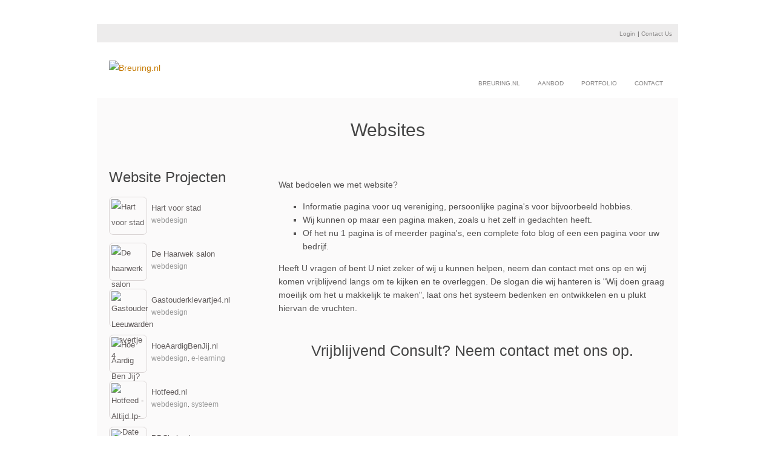

--- FILE ---
content_type: text/html
request_url: https://www.breuring.nl/websites.asp
body_size: 4558
content:
<!DOCTYPE html>
<!--[if IE 6]>
<html id="ie6" dir="ltr" lang="en-US">
<![endif]-->
<!--[if IE 7]>
<html id="ie7" dir="ltr" lang="en-US">
<![endif]-->
<!--[if IE 8]>
<html id="ie8" dir="ltr" lang="en-US">
<![endif]-->
<!--[if !(IE 6) | !(IE 7) | !(IE 8)  ]><!-->
<html dir="ltr" lang="en-US">
    <!--<![endif]-->
    <head>
        <meta charset="UTF-8" />
        <meta name="viewport" content="width=device-width" />
        
        <title>Breuring.nl | IT Solutions</title>
        
		        <link rel="stylesheet" type="text/css" media="all" href="style.css" />
		<link href="css/inlog.css" rel="stylesheet" type="text/css" />
        <link rel="stylesheet" type="text/css" media="screen and (max-width: 960px)" href="css/lessthen800.css" />
        <link rel="stylesheet" type="text/css" media="screen and (max-width: 600px)" href="css/lessthen600.css" />
        <link rel="stylesheet" type="text/css" media="screen and (max-width: 480px)" href="css/lessthen480.css" />
                                   
        <!-- CUSTOM STYLE -->                                                                        
        <link rel="stylesheet" type="text/css" media="all" href="css/custom-style.css" />
        
        <!-- [favicon] begin -->
        <link rel="shortcut icon" type="image/x-icon" href="favicon.ico" />
        <link rel="icon" type="image/x-icon" href="favicon.ico" />
        <!-- [favicon] end -->  
        
        <!-- MAIN FONT STYLE -->  
        <link rel="stylesheet" href="http://fonts.googleapis.com/css?family=Yanone+Kaffeesatz%3A400&amp;subset=latin%2Ccyrillic%2Cgreek" type="text/css" media="all" />      
        <link rel="stylesheet" href="http://fonts.googleapis.com/css?family=Droid+Sans" type="text/css" media="all" />     
	    <link rel="stylesheet" href="http://fonts.googleapis.com/css?family=Oswald" type="text/css" media="all" />
        <link rel="stylesheet" href="http://fonts.googleapis.com/css?family=Yanone+Kaffeesatz%3A200%2C400" type="text/css" media="all" />
        <link rel="stylesheet" href="http://fonts.googleapis.com/css?family=Open+Sans+Condensed%3A300%7CPlayfair+Display%3A400italic" type="text/css" media="all" />
        <!-- END MAIN FONT STYLE -->  
        
        <link rel="stylesheet" id="prettyPhoto-css" href="css/prettyPhoto.css" type="text/css" media="all" />
        <link rel="stylesheet" id="jquery-tipsy-css" href="css/tipsy.css" type="text/css" media="all" />
        
        <script type="text/javascript" src="js/jquery.js"></script>
        <script type="text/javascript" src="js/jquery.easing.1.3.js"></script>
        <script type="text/javascript" src="js/jquery.prettyPhoto.js"></script>
        <script type="text/javascript" src="js/jquery.tipsy.js"></script>
        <script type="text/javascript" src="js/jquery.tweetable.js"></script>        
        <script type="text/javascript" src="js/jquery.nivo.slider.pack.js"></script>  
        <script type="text/javascript" src="js/jquery.flexslider.min.js"></script>
        <script type="text/javascript" src="js/jquery.cycle.min.js"></script>  
        <!-- for accordion slider in staff page -->
        <script type="text/javascript" src="js/jquery.hrzAccordion.js"></script>  
        
        <!-- for filterable effect in gallery and portfolio filterable page -->
        <script type="text/javascript" src="js/jquery.quicksand.js"></script>  
        
        <!-- for portfolio slider -->
        <script type="text/javascript" src="js/jquery.jcarousel.min.js"></script> 
        
        <!-- for the contact page -->
        <script type="text/javascript" src="js/contact.js"></script>  
        
        <!-- SLIDER ELASTIC -->                                                               
        <link rel="stylesheet" id="slider-elastic-css" href="css/slider-elastic.css" type="text/css" media="all" />
        <script type="text/javascript" src="js/jquery.eislideshow.js"></script>
        
        <!-- SLIDER CYCLE -->                                                               
        <link rel="stylesheet" id="slider-cycle-css" href="css/slider-cycle.css" type="text/css" media="all" />
        <script type="text/javascript" src="js/jquery.slides.min.js"></script>
        
        <!-- SLIDER THUMBNAILS -->                                                               
        <link rel="stylesheet" id="slider-thumbnails-css" href="css/slider-thumbnails.css" type="text/css" media="all" />
        <script type="text/javascript" src="js/jquery.aw-showcase.js"></script>
        
        <!-- SLIDER FLASH -->                                                               
        <script type="text/javascript" src="js/swfobject.js"></script>      
        
        <!-- SLIDER ELEGANT -->                                                               
        <link rel="stylesheet" id="slider-elegant-css" href="css/slider-elegant.css" type="text/css" media="all" />
        
        <!-- SLIDER NIVO -->                                                               
        <link rel="stylesheet" id="slider-nivo-css" href="css/slider-nivo.css" type="text/css" media="all" />     
        
        <!-- CUSTOM JAVASCRIPT -->                           
        <script type="text/javascript" src="js/jquery.custom.js"></script>

        
    </head>
    
    <body class="home image-sphere-style responsive">
    
        <!-- START SHADOW WRAPPER -->
        <div class="shadowBg group">
            
            <!-- START WRAPPER -->
            <div class="wrapper group">
                
			                <!-- START TOPBAR -->
                <div id="topbar">
                    <div class="inner">
                        <ul class="topbar_links">
                            <li>
                                <a href="login.asp">Login</a>  
                            </li>
                            <li> | <a href="contact.asp">Contact Us</a></li>
                        </ul>
                        <div class="clear"></div>
                    </div>
                    <!-- end.inner -->
                </div>
                <!-- END TOPBAR -->   

                <!-- START HEADER -->
                <div id="header" class="group">
                
                    <!-- START LOGO -->
                    <div id="logo" class="group">
                        <a href="start.asp" title="Diverso"> 
                        <img src="images/logo.png" alt="Breuring.nl" />
                        </a>              
                    </div>
                    <!-- END LOGO -->   

                   <!-- START NAV -->
                    <div id="nav" class="group">
                        <ul class="level-1 white">
                            <li class="home">
                                <a href="start.asp">Breuring.nl</a>
                                <ul class="sub-menu">
                                    <li><a href="info.asp">Over Ons</a></li>
                                    <li><a href="referenties.asp">Referenties</a></li>
                                    <li><a href="werkwijze.asp">Werkwijze</a></li>
                                </ul>
                            </li>
                            <li class="burst">
                                <a href="websites.asp">Aanbod</a>
                                <ul class="sub-menu">
                                    <li><a href="websites.asp">Websites</a></li>
                                    <li><a href="systemen.asp">Systemen</a></li>
                                    <li><a href="elearning.asp">E-learning</a></li>
                                    <li><a href="talen.asp">Meerdere Talen</a></li>
                                </ul>
                            </li>
                            <li class="bookmark">
                                <a href="portfolio-websites.asp">Portfolio</a>
                                <ul class="sub-menu">
                                    <li><a href="portfolio-websites.asp">Websites</a></li>
                                    <li><a href="portfolio-systemen.asp">Systemen</a></li>
                                    <li><a href="portfolio-elearning.asp">E-learning</a></li>
                                </ul>
                            </li>
                            <li class="email"><a href="contact.asp">Contact</a></li>
                        </ul>
                    </div>
                    <!-- END NAV -->   
                    
                 </div>
                <!-- END HEADER -->        
        


                <!-- START CONTENT -->
                <div id="content" class="gradient layout-sidebar-left group"> 
                    
				                  <!-- START SLOGAN -->
                    <div id="slogan" class="inner">
                        <h1>Websites</h1>
                    </div>
                    <!-- END SLOGAN -->

                    <!-- START PRIMARY -->
                    <div id="primary" class="hentry group wrapper-content" role="main">
                    
                        <p>
							Wat bedoelen we met website?
                        </p>
                        <ul>
                          <li>Informatie pagina voor uq vereniging, persoonlijke pagina's voor bijvoorbeeld hobbies.</li>
                          <li>Wij kunnen op maar een pagina maken, zoals u het zelf in gedachten heeft.</li>
                          <li>Of het nu 1 pagina is of meerder pagina's, een complete foto blog of een een pagina voor uw bedrijf.</li>
                        </ul>

                        <p>
							Heeft U vragen of bent U niet zeker of wij u kunnen helpen, neem dan contact met ons op en wij komen vrijblijvend langs om te kijken en te overleggen.
                            De slogan die wij hanteren is "Wij doen graag moeilijk om het u makkelijk te maken", laat ons het systeem bedenken en ontwikkelen en u plukt hiervan de vruchten.
                        </p>
						<p>&nbsp;</p>

                        <h3 align="center">Vrijblijvend Consult? Neem contact met ons op.</h3>
                    </div>
                    <!-- END PRIMARY -->
                    <!-- START SIDEBAR -->
                    <div id="sidebar" class="group">
                        
                        <div class="widget-first widget more_projects">
                            <h3>Website Projecten</h3>
                            <div class="more-projects-widget">
                            
                                <div class="top"><a class="prev" href="#">Prev</a></div>
                                
                                <div class="sliderWrap">
                                    <ul>
                                    

                                       <li class="work-item group">
                                            <a class="work-thumb" href="http://www.hartvoorstad.nl" target="_blank" rel="nofollow"><img src="images/portfolio/hartvoorstad-thumb-klein.jpg" alt="Hart voor stad" title="Hart voor stad" /></a>
                                            <a class="meta work-title" href="http://www.hartvoorstad.nl" target="_blank" rel="nofollow">Hart voor stad</a>
                                            <p class="meta categories"><a href="portfolio-websites.asp">webdesign</a></p>
                                        </li>


                                       <li class="work-item group">
                                            <a class="work-thumb" href="http://www.dehaarwerksalon.nl" target="_blank" rel="nofollow"><img src="images/portfolio/dehaarwerksalon-thumb-klein.jpg" alt="De haarwerk salon" title="De haarwerk salon" /></a>
                                            <a class="meta work-title" href="http://www.dehaarwerksalon.nl" target="_blank" rel="nofollow">De Haarwek salon</a>
                                            <p class="meta categories"><a href="portfolio-websites.asp">webdesign</a></p>
                                        </li>

                                        <li class="work-item group">
                                            <a class="work-thumb" href="http://www.gastouderklavertje4.nl" target="_blank" rel="nofollow"><img src="images/portfolio/gastouderklavertje4-thumb-klein.jpg" alt="Gastouder Leeuwarden Klavertje 4" title="Gastouder Leeuwarden Klavertje 4" /></a>
                                            <a class="meta work-title" href="http://www.gastouderklavertje4.nl" target="_blank" rel="nofollow">Gastouderklevartje4.nl</a>
                                            <p class="meta categories"><a href="portfolio-websites.asp">webdesign</a></p>
                                        </li>

                                        <li class="work-item group">
                                            <a class="work-thumb" href="http://www.hoeaardigbenjij.nl" target="_blank" rel="nofollow"><img src="images/portfolio/hoeaardigbenjij-thumb-klein.jpg" alt="Hoe Aardig Ben Jij?" title="Hoe Aardig Ben Jij?" /></a>
                                            <a class="meta work-title" href="http://www.hoeaardigbenjij.nl" target="_blank" rel="nofollow">HoeAardigBenJij.nl</a>
                                            <p class="meta categories"><a href="portfolio-websites.asp">webdesign</a>, <a href="portfolio-elearning.asp">e-learning</a></p>
                                        </li>

                                        <li class="work-item group">
                                            <a class="work-thumb" href="project-hotfeed.asp"><img src="images/portfolio/hotfeed-thumb-klein.jpg" alt="Hotfeed - Altijd Ip-To-Date" title="Hotfeed - Altijd Ip-To-Date" /></a>
                                            <a class="meta work-title" href="http://www.hotfeed.nl" target="_blank" rel="nofollow">Hotfeed.nl</a>
                                            <p class="meta categories"><a href="portfolio-websites.asp">webdesign</a>, <a href="portfolio-systemen.asp">systeem</a></p>
                                        </li>
                                        
                                        <li class="work-item group">
                                            <a class="work-thumb" href="project-pdc.asp"><img src="images/portfolio/pdcircle-thumb-klein.jpg" alt="Personal Development Circle" title="Personal Development Circle" /></a>
                                            <a class="meta work-title" href="http://www.pdcircle.nl" target="_blank" rel="nofollow">PDCircle.nl</a>
                                            <p class="meta categories"><a href="portfolio-websites.asp">webdesign</a>, <a href="portfolio-systemen.asp">systeem</a></p>
                                        </li>
                                        
                                        <li class="work-item group">
                                            <a class="work-thumb" href="http://www.dramaindezorg.nl" target="_blank" rel="nofollow"><img src="images/portfolio/dramaindezorg-thumb-klein.jpg" alt="Koma - Drama in de zorg" title="Koma - Drama in de zorg" /></a>
                                            <a class="meta work-title" href="http://www.dramaindezorg.nl" target="_blank" rel="nofollow">Dramaindezorg.nl</a>
                                            <p class="meta categories"><a href="portfolio-websites.asp">webdesign</a></p>
                                        </li>
                                        
                                    </ul>
                                </div>
                                <div class="controls"><a class="next" href="#">Next</a></div>
                            </div>
                        </div>
                    </div>
                    <!-- END SIDEBAR -->  


                </div>
                <!-- END CONTENT -->
        
			                <!-- START FOOTER -->
                <div id="footer" class="group columns-4"><!-- here you can change the number of columns -->
                    <div class="inner footer-main">

					                        <!-- START WIDGET -->
                        <div class="widget-first widget widget_text">
                            <h3>OVER BREURING.nl</h3>
                            <p>
                                Wij zijn een enthousiast bedrijf dat zich bezig houdt met het ontwerpen, realiseren en onderhouden van websites en intranet toepassingen. 
                            </p>
                        </div>            
                        <!-- END WIDGET -->
                        <!-- START WIDGET -->
                        <div class="widget widget_text">
                            <h3>ONS PAND</h3>
							<p align="center"><img src="images/penningweg.gif"></p>
                        </div>              
                        <!-- END WIDGET -->
                        <!-- START WIDGET -->
                        <div class="widget recent-posts">
                            <h3>RECENTE PROJECTEN</h3>
                            <div class="last-news group">
                                <div class="box-post group">
                                    <div class="box-post-body group">
                                        <div class="news_title"><a href="project-pdc.asp" title="" class="title"><img src="images/PDClogoklein.png" border="0" align="left">PDC</a>
                                        </div>
                                        <p class="meta"><span class="date">02 - 1 - 2026</span></p>
                                        <div class="news_title">
                                            <br align="right"><a href="portfolio-websites.asp" title="" class="title"><img src="images/hws_klein.jpg" border="0" align="left"> &nbsp;De haarwerk salon</a>
                                        </div>
                                        <p class="meta"><span class="date"> 05 - 03 - 2018</span></p>
                                    </div>
                                </div>
                            </div>
                        </div>     
                        <!-- END WIDGET -->
                        <!-- START WIDGET -->
                        <div class="widget-last widget widget_nav_menu">
                            <h3>ONZE GEGEVENS:</h3>
                            <p>
							Breuring.nl<br>
							Penningweg 69B<br>
							1507 DE Zaandam<br><br>
                            </p>

                        </div>    
                        <!-- END WIDGET -->

                    </div>
                </div>
                <!-- END FOOTER -->
                <!-- START COPYRIGHT -->
                <div id="copyright" class="group two-columns">
                    <div class="inner group">
                        <p class="left">Copyright <a href="#"><strong>Breuring.nl</strong></a> 2022</a><br><a href="privacy_statement_11-06-2018.pdf" target="_blank">Privacy verklaring (AVG)</a></p>
                        <p class="right">
                            <a href="http://www.facebook.com/pages/Breuringnl/108598802659408" target="_blank" class="socials facebook" title="Facebook">facebook</a>

                            <a href="https://twitter.com/ArthurBreuring" target="_blank" class="socials twitter" title="Twitter">twitter</a>
                            <a href="http://www.linkedin.com/pub/arthur-breuring/4b/a61/615" target="_blank" class="socials linkedin" title="Linkedin">linkedin</a>
                            <a href="contact.asp" class="socials mail" title="Mail">mail</a>

                        </p>
                    </div>
                    
                </div>
                <!-- END COPYRIGHT -->  

                   
            </div>
            <!-- END WRAPPER --> 
            	    
        </div>
        <!-- END SHADOW -->       
        
    </body>
</html>

--- FILE ---
content_type: text/css
request_url: https://www.breuring.nl/style.css
body_size: 24166
content:
/*
Theme name: Diverso
Theme URI: http://www.yourinspirationweb.com
Description: A minimal and "diverso" wordpress theme.
Version: 1.3
Author: <a href="http://www.yourinspirationweb.com/en/" title="Your Inspiration Web">YIW</a>
Author URI: http://www.yourinspirationweb.com/en/
License: GNU General Public License version 3.0
License URI: http://www.gnu.org/licenses/gpl-3.0.html
Tags: black, grey, white, light, minimal
*/

/***********************************************************************
******************* reset.css ******************************************
************************************************************************/
html, body, div, span, object, iframe, h1, h2, h3, h4, h5, h6, p, blockquote, pre, a, abbr, acronym, address, code, del, dfn, em, img, q, dl, dt, dd, ol, ul, li, fieldset, form, label, legend, table, caption, tbody, tfoot, thead, tr, th, td {margin:0;padding:0;border:0;font-weight:inherit;font-style:inherit;font-size:100%;font-family:inherit;vertical-align:baseline;}
body {line-height:1.5;}
table {border-collapse:separate; border-spacing:0;}
caption, th, td {text-align:left;font-weight:normal;}
table, td, th {vertical-align:middle;}
th {color:#757475;line-height:40px;min-height:40px;text-align:center;padding:10px;font-weight:bold;}
blockquote:before, blockquote:after, q:before, q:after { content:""; }
blockquote, q { quotes:"" ""; }
a img {border:none;}
.clearer {height:0px;overflow:hidden;margin:0px;clear:both;}
.center {text-align:center;}                                       

/* self-clear floats */
.group:after { content:"."; display:block; height:0; clear:both; visibility:hidden; } 
/* ie.css */
* html .group { /* IE6 */
    height:1%;
}
*:first-child+html .group { /* IE7 */
    min-height:1%;
}  
/***********************************************************************/     

html, body, div, p{
  margin: 0;
  padding: 0;
  border: 0;
  }
  
img { border:0 }

/* Main Layout */

html { min-height:100% }
body { font-family:Calibri, 'Lucida Grande', 'Lucida Sans Unicode', Helvetica, Tahoma, Arial, san-serif; font-size:14px; line-height:1.8em; }

/* typography */
p, li, address, dd, blockquote { color:#545252; font-size:1em; line-height:1.61em } 
h1, h2, h3, h4, h5, h6, p, dl, ul, ol { margin:1em 0 0.8em; }         
a, a:hover { text-decoration:none }
h1, h2, h3, h4, h5, h6 { font-weight:normal; color:#8d8c8c; }
h1 span, h2 span, h3 span, h4 span, h5 span, h6 span { color:#2c2b2b; }
#content h1, #content h2, #content h3, #content h4, #content h5, #content h6 {color:#454545;margin-top:0;clear:both;}
h1 { font-size:2.3em }
h2 { font-size:2.154em }
h3 { font-size:1.8em }
h4 { font-size:1.428em }
h5 { font-size:1em }
h6 { font-size:0.9em }
.post h3 {font-size:1.54em;}
body h5, body h6 {font-family: "Droid Sans", serif !important;}
.cufon-delicious h1, .cufon-delicious h2, .cufon-delicious h3 {letter-spacing:-2px;}
.cufon-delicious h4, .cufon-delicious h5, .cufon-delicious h6 {letter-spacing:-1px;font-weight:normal;}
#content ul { margin-left:40px; list-style:square }
#content ol { margin-left:40px; }
i, em { font-style:italic; }
strong { font-weight:bold; }
#content blockquote { background:url('images/cite.png') no-repeat 45px 25px; padding:35px; }
dt { font-weight:bold; }
h1 a, h2 a, h3 a, h4 a, h5 a, h6 a { color: #615c5c; }
h1 a:hover, h2 a:hover, h3 a:hover, h4 a:hover, h5 a:hover, h6 a:hover { color: #2a2a2a; }
.no_js .hide-if-no-js {display:none;}
.post p {margin-bottom:1.3em;}

.line { border-top:1px solid #cacaca }
.space { height:45px }                                   
.border-line { height:1px; background:#ddd; width:100%; clear:both; margin:1.2em 0; }
body .last, body .widget-last { margin-right:0; border-right:0; }
 
.shadowBg {background:url('images/shadow.png') center 10px no-repeat;}
.wrapper { width:960px; margin:0 auto; /* main width */ background-color:#FFF; margin-top:40px; margin-bottom:20px; }
.responsive .wrapper { max-width:960px; width:auto; overflow:hidden; }
.wrapper ul{list-style-position:inside;}

/* ====================== START MAIN STRUCTURE ====================== */
/* ==== Widths, heights, floats and margins of all basic sections === */
#header 	{ position:relative; }
#logo       { float:left; margin:30px 0 30px 20px; }
#nav 		{ float:right;  }
#slogan 	{ margin:2em 0; }
#slider 	{  }
#content 	{ padding:1em 20px 30px; }
#primary 	{ width:640px; }
#sidebar 	{ width:250px; }
#footer 	{ padding:10px 10px 30px; }
.extra-content { padding:0 20px 30px; clear:both; }
#content .extra-content {padding:0 0 30px;}

/* layouts */
.layout-sidebar-left #sidebar, .layout-sidebar-right #primary { float:left; }
.layout-sidebar-right #sidebar, .layout-sidebar-left #primary { float:right; }
.layout-sidebar-no #primary { float:left; width:100%; }  
.home #content 	{ padding-top:3em; }
/* ====================== END MAIN STRUCTURE ====================== */



#logo img {max-width:100%;width:auto;}



/* ====================== START HEADER ====================== */
#topbar{background-color:#edecec;padding:0 10px;}
#topbar ul{list-style:none;margin:0;}
#topbar ul li{display:inline-block; font-size:10px; margin:8px 0px 6px; }
#topbar ul li a, #topbar ul li a:visited{color:#898787;}
#topbar ul li a:hover{color:#2c2b2b;text-decoration:none;}
#topbar ul.topbar_links {float:right;}
#topbar .theme_breadcumb {float:left;line-height:32px;font-size:0.8em;margin:0;font-family:'Droid Sans', sans-serif !important;}
#topbar .theme_breadcumb a {color:#656363;}
#topbar .theme_breadcumb a.current {color:#2c2b2b;}          
#topbar .theme_breadcumb a:hover {color:#000;}      
#topbar .theme_breadcumb a.no-link {cursor:default;}    

/* navigation */
#nav { font-family:Verdana, Tahoma, Arial, san-serif;  }
#nav ul {list-style:none; margin-top:40px;}
#nav ul li{display:inline-block; margin-right:25px; height:41px; line-height:32px; position:relative;}
#nav ul li a, #nav ul li a:visited{color:#898787; font-size:10px; text-transform:uppercase; padding-top:12px; display:block;}
#nav ul li a:hover, #nav .menu ul li.current_page_item a, #nav ul li.current-menu-item a{color:#000;}


#nav .menu ul li,               #nav ul li.home     {background:url('images/icons/nav/home.png') top center no-repeat;}
#nav .menu ul li.page-item-2,   #nav ul li.folder   {background:url('images/icons/nav/folder.png') top center no-repeat;}    
#nav .menu ul li.page-item-3,   #nav ul li.bookmark {background:url('images/icons/nav/bookmark.png') top center no-repeat;} 
#nav .menu ul li.page-item-4,   #nav ul li.burst    {background:url('images/icons/nav/burst.png') top center no-repeat;}       
#nav .menu ul li.page-item-5,   #nav ul li.calendar {background:url('images/icons/nav/calendar.png') top center no-repeat;}   
#nav .menu ul li.page-item-6,   #nav ul li.email    {background:url('images/icons/nav/email.png') top center no-repeat;}
#nav .menu ul li.page-item-7,   #nav ul li.bag      {background:url('images/icons/nav/bag.png') top center no-repeat;}
#nav .menu ul li.page-item-8,   #nav ul li.diap     {background:url('images/icons/nav/diap.png') top center no-repeat;}
#nav .menu ul li.page-item-9,   #nav ul li.pen      {background:url('images/icons/nav/pen.png') top center no-repeat;}
#nav .menu ul li.page-item-10,  #nav ul li.people   {background:url('images/icons/nav/people.png') top center no-repeat;}
                             
#nav .menu ul li:hover, #nav .menu ul li.current_page_item, #nav ul li.home:hover, #nav ul li.home.current-menu-item,
#nav .menu ul li.page-item-2:hover,  #nav .menu ul li.page-item-2.current_page_item,  #nav ul li.folder:hover,    #nav ul li.folder.current-menu-item,
#nav .menu ul li.page-item-3:hover,  #nav .menu ul li.page-item-3.current_page_item,  #nav ul li.bookmark:hover,  #nav ul li.bookmark.current-menu-item,
#nav .menu ul li.page-item-4:hover,  #nav .menu ul li.page-item-4.current_page_item,  #nav ul li.burst:hover,     #nav ul li.burst.current-menu-item,
#nav .menu ul li.page-item-5:hover,  #nav .menu ul li.page-item-5.current_page_item,  #nav ul li.calendar:hover,  #nav ul li.calendar.current-menu-item,
#nav .menu ul li.page-item-6:hover,  #nav .menu ul li.page-item-6.current_page_item,  #nav ul li.email:hover,     #nav ul li.email.current-menu-item,
#nav .menu ul li.page-item-7:hover,  #nav .menu ul li.page-item-7.current_page_item,  #nav ul li.bag:hover,       #nav ul li.bag.current-menu-item,
#nav .menu ul li.page-item-8:hover,  #nav .menu ul li.page-item-8.current_page_item,  #nav ul li.diap:hover,      #nav ul li.diap.current-menu-item,
#nav .menu ul li.page-item-9:hover,  #nav .menu ul li.page-item-9.current_page_item,  #nav ul li.pen:hover,       #nav ul li.pen.current-menu-item,
#nav .menu ul li.page-item-10:hover, #nav .menu ul li.page-item-10.current_page_item, #nav ul li.people:hover,    #nav ul li.people.current-menu-item
 {background-position:bottom center;}
 
/* dropdown */
#nav ul.sub-menu, #nav ul.children { display:none; margin:5px; position:absolute; top:42px; left:-18px; z-index:100000; list-style:none; margin:0; }                                                        
#nav ul.sub-menu li, #nav ul.children li { clear:both; display:block; width:170px; border:none; height:auto; line-height:1em; margin:0; background:none; }                    
#nav ul.sub-menu li a, #nav ul.children li a { font-size:0.75em; font-weight:normal; color:#eee; padding:6px 18px; }
#nav ul.sub-menu li ul, #nav ul.children li ul { top:0; left:170px !important; }
#nav ul.sub-menu li.left ul, #nav ul.children li.left ul { top:0; left:-200px !important; }
#nav ul.black ul.sub-menu, #nav ul.black ul.children { -moz-box-shadow: 0 0 5px #000; padding:9px 0; -webkit-box-shadow: 0 0 5px #000; background-color:#000; filter:alpha(opacity = 80); border:1px solid #333; background:rgba(0,0,0,0.8); }
#nav ul.black ul.sub-menu li:hover, #nav ul.black ul.sub-menu li.sub:hover, #nav ul.black ul.children li:hover, #nav ul.black ul.children li.sub:hover { background-color:#0F0F0F; background-color:rgba(0,0,0,0.6) }
#nav ul.black ul.sub-menu li.sub, #nav ul.black ul.children li.sub { background:url('images/icons/arrow-sub.png') 156px center no-repeat }
#nav ul.black ul.sub-menu ul, #nav ul.black ul.children ul { top:-10px }
#nav ul.white ul.sub-menu, #nav ul.white ul.children { left:-10px; font-size: 1.05em; display:none; position:absolute; text-transform: none; padding:5px 0; background:#fff; border:1px solid #d3d3d3; z-index:100000; -webkit-box-shadow:0px 1px 3px rgba(0, 0, 0, 0.3);-moz-box-shadow: 0px 1px 3px rgba(0, 0, 0, 0.3);box-shadow: 0px 1px 3px rgba(0, 0, 0, 0.3); }
#nav ul.white ul.sub-menu li, #nav ul.white ul.children li { float:none; display:block; margin:0; line-height:1em; padding: 0 10px; }
#nav ul.white ul.sub-menu li:first-child a, #nav ul.white ul.children li:first-child a { border:0; }
#nav ul.white ul.sub-menu li a, #nav ul.white ul.children a { color:#8c969e; letter-spacing:0; display: block; padding:6px 0; border-top: 1px solid #DDD; text-align:left; }
#nav ul.white ul.sub-menu li a:hover, #nav ul.white ul.children a:hover { color:#333; }
#nav ul.white ul.sub-menu ul, #nav ul.white ul.children ul { top:-6px; }

/*indicators*/
#nav a.sf-with-ul{ min-width:1px; padding-right: 15px; }
#nav .sf-sub-indicator{position:absolute; display:block; width:10px; height:7px; text-indent:-999em; background: url('images/menu-arrow.png') bottom left; top: 23px; left: 110% !important;}
#nav a:focus >.sf-sub-indicator, 
#nav a:hover >.sf-sub-indicator, 
#nav a:active >.sf-sub-indicator, 
#nav li:hover >a >.sf-sub-indicator, 
#nav li.sfHover >a >.sf-sub-indicator{background: url('images/menu-arrow.png') top left;}

#nav ul.sub-menu .sf-sub-indicator, #nav ul.children .sf-sub-indicator{ display:block; background: url('images/menu-arrow.png') bottom right; width: 7px; height: 11px; left: 85% !important; top: 6px;}
#nav ul.sub-menu a >.sf-sub-indicator, #nav ul.children a >.sf-sub-indicator{ display:block; background: url('images/menu-arrow.png') bottom right; width: 7px; height: 11px; left: 85% !important; top: 6px}
#nav ul.sub-menu a:focus >.sf-sub-indicator, 
#nav ul.sub-menu a:hover >.sf-sub-indicator, 
#nav ul.sub-menu a:active >.sf-sub-indicator, 
#nav ul.sub-menu li:hover >a >.sf-sub-indicator, 
#nav ul.sub-menu li.sfHover >a >.sf-sub-indicator,
#nav ul.children a:focus >.sf-sub-indicator, 
#nav ul.children a:hover >.sf-sub-indicator, 
#nav ul.children a:active >.sf-sub-indicator, 
#nav ul.children li:hover >a >.sf-sub-indicator, 
#nav ul.children li.sfHover >a >.sf-sub-indicator{background: url('images/menu-arrow.png') top right; }

#nav ul.black ul .sf-sub-indicator {display:none;}

/* nojs */  
body.no_js #nav ul li:hover > ul { display:block }


/* slogan */
#slogan { text-align:center; padding-bottom:16px; }
#slogan {margin-top:0;background:url('images/slogan-shadow.png') no-repeat center bottom;padding-top:40px;}
#content #slogan {padding-top:0;}
.home #slogan {background:none;}
#slogan h1 { font-size:2.14em; color:#454545; padding-bottom:0.3em; }
#slogan h3, #slogan h1.only { font-size:1.714em; color:#5d5c5c; } 
.cufon-delicious #slogan h3, .cufon-delicious #slogan h1.only { letter-spacing:-1px; }  
#slogan h1, #slogan h3 { margin:0; font-weight:normal; }
#slogan h1 span, #slogan h3 span { color:#a6a4a4; }
#slogan cufon { z-index:0; }

/* slider */
#slider {position:relative;background:#e2e1e1 url('images/bg/bg-light.png') center bottom no-repeat;}
#slider img{margin:0; padding:0;display:block;}
#slider.fixed-image img {width:auto;height:auto;max-width:100%;}
#slider .shadow{position:absolute;bottom:0;width:100%;height:10px;left:0;background:url('images/shadow-slider.png') no-repeat top center;z-index:10;}
.slider-mobile {display:none;}
/* ====================== END HEADER ====================== */    

   

/* ====================== START CONTENT ====================== */       
a {color:#c57901;}
a:hover {color:#1a1a1a;}
      
.home #content {padding-top:40px;}
           
.gradient {background:#fbfafa url('images/section-gradient.gif') repeat-x top left;}
.gradient-small {background:#fcfbfb url('images/testimonials-gradient.png') repeat-x top left;}

.image-sphere-style .sphere, .image-sphere-style .sphere img {border-radius:100px;-moz-border-radius:100px;-webkit-border-radius:100px;display:block;margin:0;}
.image-sphere-style .sphere {border:5px solid #B9B7B7;}

/* sidebar shortcodes in content */
.post-sidebar {clear:both;padding:0 20px;margin:20px 0;}
.post-sidebar .widget_text {margin-top:1em;margin-bottom:1em;}
.post-sidebar h3 {color:#20201f;font-size:1.214em;border-bottom:1px solid #bebaba;font-weight:normal;padding-bottom:0.357em;margin-top:0;}
.cufon-delicious .post-sidebar h3 {letter-spacing:-1px;}

/* testimonials slider */
.testimonials-slider {position:relative;}
.testimonials-slider .testimonial-list {padding:30px 0;position:relative;}
.testimonials-slider .shadow {width:100%;height:10px;background:url('images/sections-shadow.png');position:absolute;z-index:1;left:-10px;padding-right:10px;}
.testimonials-slider .top.shadow {top:0}
.testimonials-slider .bottom.shadow {bottom:-10px;}     
.testimonials-slider ul {margin:0;list-style:none;width:80%;margin:0 auto;}    
.testimonials-slider ul li {width:100%;}    
.testimonials-slider ul li blockquote p {font-size:1.5em;color:#656363;text-align:center;margin:0;padding:0 20px;}
.testimonials-slider ul li p.meta {font-size:1.0714em;color:#656363;text-align:center;padding:0;margin:0;}
.testimonials-slider ul li p.meta strong {color:#373737;}
.testimonials-slider ul li a {color:#656363;}
.testimonials-slider ul li a:hover {color:#1c1c1c;}
.testimonials-slider .prev, .testimonials-slider .next {cursor:pointer;width:27px;height:27px;background:url('images/widgets-controls.png') no-repeat;overflow:hidden;position:absolute;top:40px;}
.testimonials-slider .prev {background-position:left top;left:20px;text-indent:-100px;}
.testimonials-slider .next {background-position:right top;right:20px;text-indent:100px;}
.testimonials-slider .prev:hover {background-position:left bottom;}
.testimonials-slider .next:hover {background-position:right bottom;}

/* header map */
.header-map {position:relative;border-top:15px solid #edecec;padding-bottom:10px;background:#b3b2b2;margin-bottom:30px;}
.header-map iframe {}
.header-map #map-wrap {width:100%;height:0px;overflow:hidden;}
.header-map #map-wrap.opened {width:100%;height:400px;overflow:hidden;}
.header-map #map {width:100%;height:400px;}
.header-map .tab-label {display:block;width:59px;height:20px;background:url('images/map-tab.png') no-repeat;position:absolute;bottom:-20px;right:30px;padding:0 25px 0 10px;line-height:15px;color:#221f1f;font-family:'Droid Sans', sans-serif;font-size:0.857em;text-shadow:1px 1px 2px #fff;}
.header-map .shadow {position:absolute;top:0;left:0;height:5px;width:100%;}
/* ====================== END CONTENT ====================== */ 

   

/* ====================== START HOME SECTIONS ====================== */                        
.home-sections h1, .home-sections h2, .home-sections h3, .home-sections h4, .home-sections h5, .home-sections h6 {color:#454545;margin-top:0;margin-bottom:0.3em;} 
.home-sections h1 span, .home-sections h2 span, .home-sections h3 span, .home-sections h4 span, .home-sections h5 span, .home-sections h6 span {color:#a6a4a4;} 
.home-sections p {margin:1.5em 0 0 !important;}

.home-sections .section {padding:40px 0 40px 20px;min-height:170px;position:relative;min-height:180px;}
.home-sections .section .section-title {width:205px;position:absolute;top:40px;left:20px;}
.home-sections .section .section-title h2 {margin:0;width:195px;height:164px;line-height:160px;font-size:22px;font-weight:normal;color:#8d8c8c;text-align:right;letter-spacing:0px;padding-right:10px;}
.home-sections .section .section-title h4 {color:#a6a4a4;margin:40px 0 0.5em;font-weight:normal;font-size:1.714em;}
.home-sections .section .section-title h4 span {color:#2c2b2b;}
.home-sections .section .section-title p {margin:0.3em 0 0.5em !important;}
.home-sections .section .section-content {margin-left:250px;padding-right:20px;}
.home-sections .section .shadow {width:100%;height:10px;background:url('images/sections-shadow.png') no-repeat top center;position:absolute;bottom:-10px;z-index:1;left:-10px;padding-right:10px;}
.cufon-delicious .home-sections .section .section-content h1, 
.cufon-delicious .home-sections .section .section-content h2, 
.cufon-delicious .home-sections .section .section-content h3 {letter-spacing:-1px;}  
.home-sections .post-sidebar {margin-top:20px;}
.home-sections .post-sidebar .one-third {margin-bottom:20px;}
.home-sections .section .box-sections {width:210px;}

/* nums */
.home-sections .section.s-1 .section-title  h2 {background:url('images/nums/01.png');}
.home-sections .section.s-2 .section-title  h2 {background:url('images/nums/02.png');}
.home-sections .section.s-3 .section-title  h2 {background:url('images/nums/03.png');}
.home-sections .section.s-4 .section-title  h2 {background:url('images/nums/04.png');}
.home-sections .section.s-5 .section-title  h2 {background:url('images/nums/05.png');}
.home-sections .section.s-6 .section-title  h2 {background:url('images/nums/06.png');}
.home-sections .section.s-7 .section-title  h2 {background:url('images/nums/07.png');}
.home-sections .section.s-8 .section-title  h2 {background:url('images/nums/08.png');}
.home-sections .section.s-9 .section-title  h2 {background:url('images/nums/09.png');}
.home-sections .section.s-10 .section-title h2 {background:url('images/nums/10.png');}

/* tabs */
.home-sections .tabs-container{
	margin-top:-40px;
	border:none;
	width:103.2%;
}
.home-sections .tabs-container .tabs {margin:0;list-style:none;overflow:hidden;position:relative;height:60px;}
.home-sections .tabs-container .tabs li{ background:none; border:none !important; width:16.65%;float:left;text-align:center;}
.home-sections .tabs-container .tabs h4{
	padding:0;
	margin:0;
	font-size:16px;
	font-weight:normal;
	background:#e8e8e8;
	border-left:1px solid #d5d5d5;  
	height:60px;
	line-height:60px;
	overflow:hidden;
}
.home-sections .tabs-container .tabs h4 a {display:block;}
.home-sections .tabs h4 a, .home-sections .tabs h4 a:visited, .home-sections .tabs h4 a:hover{color:#666 !important;}
.home-sections .tabs .active h4 a, .home-sections .tabs h4 a:visited, .home-sections .tabs h4 a:hover{color:#302f2f !important;}
.home-sections .tabs-container .tabs .current h4, .home-sections .tabs-container .tabs h4:hover{background:none;}
.home-sections .tabs-container div.panel {padding-left:0;}
.home-sections .tabs-container .tabs li:first-child.current h4 {border-left-color:transparent;}

.home-sections .tabs-container .border-box{
	border:none !important;
	background:none;
	padding-top:20px;
}

/* testimonials */
.home-sections .cites {min-height:90px;}
.home-sections .cites .text {height:90px;}
.home-sections .cites .text p {padding-right:20px;}
.home-sections .testimonials {list-style:none;margin:0;}
.home-sections .testimonials li {width:86px;float:left;margin-right:25px;cursor:pointer;}
.home-sections .testimonials li img {margin:0;width:78px;height:78px;background:#fff;display:block;}
.image-square-style .home-sections .testimonials li img {padding:3px;border:1px solid #ccc;}
.home-sections .testimonials li .shadow-thumb {margin:0 auto;width:60px;height:8px;background:url('images/shadows-blog/60.png');}
.image-sphere-style .home-sections .testimonials li .shadow-thumb {background:none;}
.home-sections .testimonials li h4 {margin:0;font-size:1.2em;line-height:1.2em;font-weight:normal;color:#252525;}
.home-sections .testimonials li a.website {margin:0;font-size:0.86em;color:#4c4a4a;}
.home-sections .testimonials li.active h4, .home-sections .testimonials li:hover h4 {color:#2c2b2b;}
.home-sections .testimonials li img, .home-sections .testimonials li .shadow-thumb {opacity:0.34;filter:alpha(opacity:34);}
.home-sections .testimonials li.active img, .home-sections .testimonials li.active .shadow-thumb,
.home-sections .testimonials li:hover img, .home-sections .testimonials li:hover .shadow-thumb {opacity:1;filter:alpha(opacity:100);}
.image-sphere-style .home-sections .testimonials li {text-align:center;}
/* ====================== END HOME SECTIONS ====================== */ 



/* ====================== START TWITTER ====================== */
#twitter-slider {background:#e7e6e6;position:relative;min-height:48px;padding:24px 0 0 130px;font-size:0.9em;clear:both;}
#twitter-slider .bird {width:77px;height:74px;background:url('images/twitter.png') left center no-repeat;position:absolute;top:-10px;left:30px;z-index:1;}
#twitter-slider .tweets-list ul {margin:0;list-style:none;}
#twitter-slider .tweets-list li {padding:0 10px 0 0;}
#twitter-slider .tweets-list li p {margin:0;}
#twitter-slider .tweets-list a {color:#1c1c1c;}
#twitter-slider .tweets-list li .date, #twitter-slider .tweets-list li .meta {color:#1c1c1c;display:inline;letter-spacing:1px;padding-left:5px;text-transform:uppercase;}
/* ====================== END TWITTER ====================== */   



/* ====================== START SIDEBAR ====================== */
#sidebar .last-news .box-post.thumbnail .box-post-body {width:55%;}
#sidebar h3 {font-size:1.71em;}
#sidebar a {color:#090807;}
#sidebar .widget ul {margin:0;list-style:none;font-size:13px;}
#sidebar .widget a { color: #615C5C }
#sidebar .widget a:hover { color: #000 }
#sidebar .widget ul.children { list-style-image: url('images/icons/ruz.png'); list-style-position: inside; }
#sidebar .widget li { line-height: 23px; color: #636060; line-height: 26px; }
/* ====================== END SIDEBAR ====================== */   



/* ====================== START FOOTER ====================== */
#footer {background:#dddada; font-size:0.857em;}

/* widgets */
#footer .footer-main .widget { float:left; width:172px; margin:20px 1.06% 0; }   
#footer .widget h3 { margin:0 0 1em; color:#454545; font-size:1.6em; font-weight:normal; }
.cufon-delicious #footer .widget h3 { letter-spacing:-1px; }
#footer .widget ul { margin:0; list-style:none; }
#footer .widget ul li a, #footer p { color:#767778; }
#footer .widget ul li a { line-height:2em; }
#footer .widget ul li a:hover { color:#000; }
#footer .hentry-post { margin-bottom:1.4em; }
#footer .title { font-size:13px; color:#414243 !important; margin:0; float:none; width:auto; font-weight:bold; }
#footer .title:hover {color:#000 !important;}
#footer p { margin-top:0.4em; line-height:1.8em; color:#1c1c1c; }
#footer .recent-posts {padding-left:0;}         
#footer .widget_flickrRSS img, #footer .slickr-flickr-gallery img{background-color:#C0BEBE;border:1px solid #FFFFFF;border-radius:6px 6px 6px 6px;display:block;float:left;height:50px;margin:0 12px 12px 0;padding:3px;width:50p}  
#footer .widget_flickrRSS img:hover, #footer .slickr-flickr-gallery img:hover {background:#eee;}
#footer .recent-post p.post-date {background:url('images/time-icon.png') left center no-repeat;color:#656363;font-size:0.9167em;padding-left:20px;margin:0;}   
#footer .last-news .box-post .box-post-body {margin-left:0;} 

#footer.columns-1 .footer-main .widget { width:97.872%; }
#footer.columns-2 .footer-main .widget { width:47.872%; }   
#footer.columns-3 .footer-main .widget { width:31.206%; }
#footer.columns-4 .footer-main .widget { width:22.872%; }
#footer.columns-5 .footer-main .widget { width:17.872%; }

#copyright{background-color:#a09f9f;}
#copyright p {margin:0; padding:13px 20px; font-size:12px; color:#131313; line-height:27px; }

#copyright a, #copyright a:visited{color:#000; text-decoration:none;}
#copyright a:hover{color:#fff;}
/* ====================== END FOOTER ====================== */    
                                                                 
                                                                 

/* ====================== START ACCORDION SLIDER ====================== */
ul.accordion-slider { list-style:none; clear:both; margin:0 0 30px !important; background:url('images/bg/bg-accordion-slider.png') repeat-x; border:1px solid #e0dcdc; height:285px; overflow:hidden; }
.no_js  ul.accordion-slider li { float:left; border-right:1px solid #fbfafa; border-left:1px solid #e4e4e4; margin:0; padding:0; display:inline; width:auto; }
.yes_js ul.accordion-slider li { margin:0; padding:0; display:inline; }
ul.accordion-slider li:first-child, ul.accordion-slider li.first { border-left:none; }
ul.accordion-slider li:last-child, ul.accordion-slider li.last { border-right:none; }
ul.accordion-slider li .photo-preview, ul.accordion-slider li .handle { padding:12px; width:128px; float:left; cursor:pointer; border-left:1px solid #e4e4e4; }
ul.accordion-slider li:first-child .photo-preview, ul.accordion-slider li:first-child .handle,  
ul.accordion-slider li.first .photo-preview, ul.accordion-slider li.first .handle { border-left:0; } 
ul.accordion-slider li.accordion-closed .description { display:none; position:relative; }
ul.accordion-slider li h5 { margin:0; line-height:12px; }
ul.accordion-slider li p.profile { margin:0; font-size:14px; color:#4c4c4c; }

/*for script*/
ul.accordion-slider li .contentContainer {padding-left:0px;float:left;width:0px;height:285px;overflow:hidden;}      
.contentWrapper{ }
ul.accordion-slider li .contentInnerWrapper {margin:12px 12px 12px 0;}     
ul.accordion-slider li .contentInnerWrapper p {margin-top:0;}

/*border-radius*/
ul.accordion-slider { border-radius:10px; -moz-border-radius:10px; -webkit-border-radius:10px; }
/* ====================== END ACCORDION SLIDER ====================== */


/* gallery */
/* ====================== START PORTFOLIO GALLERY ====================== */
.portfolio-filterable #sidebar {width:190px;z-index:2;position:relative;}                     
.portfolio-filterable.layout-sidebar-left #primary, .portfolio-filterable.layout-sidebar-right #primary {width:713.334px;z-index:1;}

.internal_page_item { padding: 5px; border: 1px solid #B2B0B0; float: left; width: 208px; margin:20px 26.666px 30px 0; overflow: hidden; position:relative; }
.layout-sidebar-no .internal_page_item { margin-right:12px; margin-bottom:15px; }
ul#gallery_categories_widget {}
ul#gallery_categories_widget li {line-height:2em;}
#portfolio-gallery { position:relative; width:104%; }
#portfolio-gallery ul.gallery-wrap { list-style:none; margin: 0 0 1em; } 
.gallery-wrap li { float:left; position:relative; overflow:hidden; /*height: 300px;*/ } 
/*.gallery-wrap li h5 {font-size:0.86em;position:absolute;display:none;}*/
.gallery-wrap li h5 {margin:0;left:1px;border-bottom: 1px solid #d3d0d0;position:absolute;text-transform:uppercase;top:1px;z-index:9000;}
.gallery-wrap li h5 a {display:block;padding:8px 10px;color:#000;font-size:11px;}
.gallery-wrap li.group { clear:both; }
.gallery-wrap li img { width: 208px; height: 168px; display:block; margin-bottom:0; }
a.zoom { position:absolute; width:280px; height:204px; left:5px; top:5px; text-indent:-9999px; background:#000 url('images/icons/zoom.png') center no-repeat }   
.internal_page_item_gallery a.zoom { margin: 6px 6px }
.internal_page_item_gallery { margin-top: 0; } 
#portfolio-gallery .overlay {display:none; background: none repeat scroll 0 0 #FCFCFC;height:100%;left:0;overflow: hidden; position: absolute; top: 0; width: 100%;}
#portfolio-gallery .overlay a.icon-more {background:url('images/more.png') no-repeat;border-left-width:0px;bottom:0;height:20px;position:absolute;right:0;width:20px;text-indent:-9999px;}
#portfolio-gallery .overlay a.icon-zoom {background:url('images/zoom.png') no-repeat;bottom:0;height:20px;position:absolute;right:20px;text-indent:-9999px;width:20px;}
#portfolio-gallery .overlay p {color: #666666;font-size:12px; margin:50px 10px 10px 10px!important;}
.no_js #portfolio-gallery .overlay:hover {opacity: 1;}

.layout-sidebar-no .internal_page_item_gallery a.zoom { margin:26px 19px !important; }
.layout-sidebar-no .internal_page_item_first a.zoom { margin:26px 7px !important }

/*   
.internal_page_item_gallery a.zoom { margin: 26px 16px }
.internal_page_item_first a.zoom { margin: 26px 6px; }
.internal_page_item_last a.zoom { margin: 26px 26px; }
*/

ul#portfolio { list-style:none; margin:0; }
#portfolio li { width:293px; margin: 0 20px 10px 0; margin-top:0; display:block; float:left }  
#portfolio li.first { margin-left:0; clear: both } 
#portfolio li.last { margin-right:0; }
#portfolio li .thumb, #portfolio li .image-border { display:block; padding:5px; height:143px; width:280px; border:1px solid #c5c1c1; overflow:hidden; position:relative; margin-bottom: 10px; }
#portfolio li img { width:280px; height:143px; border:0; padding:0; margin-bottom: 10px; }  
#portfolio li h5 {font-size:0.9em;font-weight:bold;}
.thumb, .image-border, .gallery-wrap .internal_page_item, #content .portfolio-slider li {border-radius:10px;-moz-border-radius:10px;-webkit-border-radius:10px;}
.thumb img, a.zoom, a.video a.zoom, .gallery-wrap .internal_page_item img, .more-projects-widget .work-thumb {border-radius:7px !important; -moz-border-radius:7px !important; -webkit-border-radius:7px !important;}
.more-projects-widget .work-thumb img {border-radius:5px; -moz-border-radius:5px; -webkit-border-radius:5px;}

#portfolio li p { margin-bottom:15px; font-size:1em } 
#portfolio li p img { display:block }   
a.zoom { position:absolute; width:280px; height:143px; left:5px; top:5px; text-indent:-9999px; background:#000 url('images/icons/zoom.png') center no-repeat }      
a.video a.zoom { background:#000 url('images/icons/play.png') center no-repeat }


#portfolio-bigimage { margin-top:10px }
#portfolio-bigimage img { float:left; margin-bottom:0; }
#portfolio-bigimage .work { margin-bottom:60px; }
#portfolio-bigimage .work-description { float:right; width:30%; }
#portfolio-bigimage h3 { clear:none; margin-top:0 !important; font-size:2em; font-weight:normal; }
#portfolio-bigimage h3 a { text-decoration:none }
#portfolio-bigimage a.thumb { display:block; position:relative; }
#portfolio-bigimage a.more { padding:10px 20px; text-align:center; border:1px solid #dbd8d8; background:#f3f3f3; color:#605f5f; display:inline-block; line-height:16px }
#portfolio-bigimage a.more:hover { border:1px solid #dbd8d8; background:#eae7e7; text-decoration:none }   
#portfolio-bigimage a.zoom { position:absolute; width:280px; height:143px; text-indent:-9999px; background:#000 url('images/icons/zoom.png') center no-repeat }      
#portfolio-bigimage a.video a.zoom { background:#000 url('images/icons/play.png') center no-repeat }
#portfolio-bigimage .work-thumbnail { position: relative; float: left; width:67.2%; }
#portfolio-bigimage .work-skillsdate  { position: absolute; bottom: 0; right: 0; background: #fff; padding: 5px 20px 5px 10px }
#portfolio-bigimage .work-skillsdate p { line-height: 1em; font-size: 11px; text-transform: uppercase }
#portfolio-bigimage .work-skillsdate span { font-size: 18px; font-family: "Yanone Kaffeesatz", serif; padding-right: 5px; text-transform: none }

#primary .portfolio-slider { margin:30px 0 40px 0 }
#primary .portfolio-slider ul { list-style:none }
#primary .portfolio-slider li, #primary .portfolio-slider li a, #primary .portfolio-slider li a img { width:194px; height:118px; }
#primary .portfolio-slider li { border:1px solid #cacaca !important; padding:5px !important; display:block; float:left; margin-right:6px; position:relative }
#primary .portfolio-slider li a { display:block; overflow:hidden; }
#primary .portfolio-slider li a img { border:0 !important; padding:0 !important;  }
#primary .portfolio-slider li a.thumb { position:relative; } 
#primary div.ppt { display:none !important }

#primary .portfolio-slider .jcarousel-clip{margin:0 38px 0 40px;overflow:hidden;}
#primary .portfolio-slider .jcarousel-direction-rtl{direction:rtl;}
#primary .portfolio-slider .jcarousel-next-horizontal{position:absolute;top:50%;margin-top:-11px;right:5px;width:22px;height:22px;cursor:pointer;background:transparent url(images/icons/arrow-right.png) no-repeat 0 0!important;}
#primary .portfolio-slider .jcarousel-direction-rtl .jcarousel-next-horizontal{left:5px;right:auto;background-image:url(images/icons/arrow-right.png)!important;}
#primary .portfolio-slider .jcarousel-next-disabled-horizontal,.portfolio-slider .jcarousel-next-disabled-horizontal:hover,.portfolio-slider .jcarousel-next-disabled-horizontal:active,.portfolio-slider .jcarousel-prev-disabled-horizontal,.portfolio-slider .jcarousel-prev-disabled-horizontal:hover,.portfolio-slider .jcarousel-prev-disabled-horizontal:active{cursor:default;opacity:0.2;}
#primary .portfolio-slider .jcarousel-prev-horizontal{position:absolute;top:50%;margin-top:-11px;left:5px;width:22px;height:22px;cursor:pointer;background:transparent url(images/icons/arrow-left.png) no-repeat 0 0!important;}
#primary .portfolio-slider .jcarousel-direction-rtl .jcarousel-prev-horizontal{left:auto;right:5px;background-image:url(images/icons/arrow-right.png)!important;}
#primary .portfolio-slider .jcarousel-next-vertical{position:absolute;bottom:5px;left:43px;width:32px;height:32px;cursor:pointer;background:transparent url(next-vertical.png) no-repeat 0 0;}
#primary .portfolio-slider .jcarousel-prev-vertical{position:absolute;top:5px;left:43px;width:32px;height:32px;cursor:pointer;background:transparent url(prev-vertical.png) no-repeat 0 0;}
#primary .portfolio-slider .jcarousel-next-horizontal:hover,#primary .portfolio-slider .jcarousel-prev-horizontal:hover{background-position:-32px 0;}
#primary .portfolio-slider .jcarousel-next-horizontal:active,#primary .portfolio-slider .jcarousel-prev-horizontal:active{background-position:-64px 0;}
#primary .portfolio-slider .jcarousel-next-vertical:hover,#primary .portfolio-slider .jcarousel-prev-vertical:hover{background-position:0 -32px;}
#primary .portfolio-slider .jcarousel-next-vertical:active,#primary .portfolio-slider .jcarousel-prev-vertical:active{background-position:0 -64px;}
#primary .portfolio-slider .jcarousel-next-disabled-vertical,#primary .portfolio-slider .jcarousel-next-disabled-vertical:hover,#primary .portfolio-slider .jcarousel-next-disabled-vertical:active,#primary .portfolio-slider .jcarousel-prev-disabled-vertical,#primary .portfolio-slider .jcarousel-prev-disabled-vertical:hover,#primary .portfolio-slider .jcarousel-prev-disabled-vertical:active{cursor:default;background-position:0 -96px;}

.more-projects-widget { position:relative; }
.more-projects-widget .sliderWrap { overflow:hidden; }
.more-projects-widget .jcarousel-clip { margin-left:0; }
.more-projects-widget ul { width:200px !important; margin:0; list-style:none; height:470px !important; padding-bottom:14px; margin-bottom:10px !important; }
.more-projects-widget li { border-bottom:0; }
.more-projects-widget .work-thumb { display:block; float:left; padding-bottom:14px; border:1px solid #dad5d5; padding:3px; margin-bottom:1em; }
.more-projects-widget .work-thumb img { width:55px; height:55px; margin:0; display:block; }
.more-projects-widget .meta { float:right; width:130px; margin:0; }
.more-projects-widget .work-title { font-size:13px; color:#656262; margin-top:6px; }
.more-projects-widget .categories { padding: 0; font-size: 10px; line-height: 14px; }
.more-projects-widget .categories a { font-size:12px; color:#999 !important; }
.more-projects-widget .categories a:hover { color:#000 !important; }
.more-projects-widget .controls { display:none; margin-top:20px; padding-top:10px; border-top:1px solid #e5e5e5; text-align:center; }
.more-projects-widget .top { display:none; margin-bottom:20px; padding-bottom:10px; border-bottom:1px solid #e5e5e5; text-align:center; }
.more-projects-widget .controls a, .more-projects-widget .top a { background:url('images/icons/nav-slider-projects.png') no-repeat; display:inline-block; width:18px; height:18px; text-indent:-9999px; }
.more-projects-widget  a.prev { background-position:left center; margin-right:10px; }
.more-projects-widget  a.next { background-position:right center; }
.more-projects-widget  a.disabled { opacity:0.2; cursor:default; }


.portfolio-post {}
.portfolio-post .post_content {padding-top:20px;}
.portfolio-post .portfolio_header { position: relative; }
.portfolio-post .portfolio_header h2 { position: absolute; bottom: 0; right: 0; background: #fff; padding: 5px 30px 5px 20px; line-height: 40px; font-size: 30px; border-left-radius:10px;-moz-border-radius-topleft:10px;-webkit-border-top-left-radius:10px; }
.portfolio-post .portfolio_header img { border: none; padding: 0; border-radius:15px; -moz-border-radius:15px; -webkit-border-radius:15px; }

.portfolio-post .work-skillsdate { border: 1px solid #C9CACB; border-width: 1px 0; float: left; padding: 10px 0; margin: 0 20px 10px 0; width: 180px }
.portfolio-post .work-skillsdate p { line-height: 1em; font-size: 11px; text-transform: uppercase; margin-left: 0 }
.portfolio-post .work-skillsdate span { font-size: 18px; font-family: "Yanone Kaffeesatz", serif; padding-right: 5px; text-transform: none }
#content .portfolio-post h2 {clear:none;margin-bottom:8px;}
.portfolio-post p { margin-left: 200px; }
/* ====================== END PORTFOLIO GALLERY ====================== */        
                                                                 
                                                                 

/* ====================== START PAGINATION ====================== */
.general-pagination { height:18px; margin:0 auto; text-align:center; clear:both; margin-bottom:20px; }
.general-pagination span { display:none; }
.general-pagination a { display:inline-block; margin-right:4px; padding:0 5px; line-height:17px; text-align:center; background:url('images/bg-pagination.png') top repeat-x; border:1px solid #aeaeae; color:#918e8e; font-size:12px; }
.general-pagination a.selected { background-position:0 -24px; color:#3e3c3c; }
.general-pagination a:hover { background-position:0 -49px; color:#3e3c3c; text-decoration:none; }

/*border-radius*/
.general-pagination a, .general-pagination span { border-radius:3px; -moz-border-radius:3px; -webkit-border-radius:3px; }
/* ====================== END PAGINATION ====================== */  


/* ====================== START BLOG ====================== */  
.hentry {margin-bottom:40px;position:relative;}  
.home #primary .hentry, #primary.hentry {margin-bottom:0;}  
.hentry .wp-post-image {border-radius:15px;-moz-border-radius:15px;-webkit-border-radius:15px;}
.blog-big .thumbnail h1, .blog-big .thumbnail h2 {border-left-radius:10px;-moz-border-radius-topleft:10px;-webkit-border-top-left-radius:10px;} 
.hentry h1, .hentry h2 {font-size:1.714em;color:#2b2828;margin-top:0;padding-top:10px;line-height:32px;}
.hentry h1 a, .hentry h2 a {color:#2b2828;} 
.hentry h1 a:hover, .hentry h2 a:hover {color:#000;}
.hentry .thumbnail {position:relative;}                            
.hentry .thumbnail .date {position:absolute;bottom:0;left:0;width:82px;height:91px;background:url('images/date-bg.png') no-repeat;margin:0;}
.hentry .thumbnail .date span {display:block;float:left;font-family:'Oswald',sans-serif;position:relative;text-transform:uppercase;font-size:18px;}
.hentry .thumbnail .month{color:#262626;left:0;text-align:right;top:27px;width:30px;}
.hentry .thumbnail .day{color:#FFFFFF;left:8px;top:42px;}      
.hentry .thumbnail img {display:block;}
.hentry .meta p {font-size:0.7857em;color:#636060;font-family:'Droid Sans',sans-serif !important;line-height:18px;}
.hentry .meta span {background:no-repeat left 1px;} 
.hentry .meta a {color:#000;}
.hentry .meta a:hover {color:#333;}           
.hentry .meta p.author span       {padding-left:36px;background-image:url('images/icons/author.png');}
.hentry .meta p.categories span   {padding-left:29px;background-image:url('images/icons/bookmark.png');}   
.hentry .meta p.comments span     {padding-left:25px;background-image:url('images/icons/chat.png');}  
.hentry .meta p span span {background:none !important;padding:0 !important;color:#000;}
.hentry .more-link {margin-top:0;}
.hentry .edit-link {display:block;float:right;}        
.hentry .post_video {position: relative; padding-bottom:56.25%; /* 16:9 */ padding-top:25px; height:0;margin-bottom:20px;}
.hentry .post_video.vimeo {padding-top:0;}
.hentry .post_video.dailymotion embed, .hentry .post_video.youtube embed, .hentry .post_video.vimeo object {position: absolute; top: 0;left: 0;width: 100%;height: 100%; }
.list-tags a { color: #999 }
.list-tags a:hover { color: #000 }
p.list-tags {line-height:25px;margin-top:20px;border-top:1px solid #dcdbdb;padding:10px 0 10px 36px;background:url('images/icons/article.png') left 15px no-repeat}
                                      
/* blog big image */
.blog-big .thumbnail h1, .blog-big .thumbnail h2 {background:#fff;margin:0;position:absolute;right:0;bottom:0;width:67.1875%;padding:10px 15px;}
.blog-big .meta span {display:inline-block;}
.blog-big .meta p {display:block;margin:25px 2.34375% 20px 0;float:left;width:31.77%;text-align:center;padding:6px 0;border:solid #bababa;border-width:1px 0;}
.blog-big .meta p.comments {margin-right:0;}   
.blog-big .without.thumbnail {height:91px;}
.blog-big .without.thumbnail h1, .blog-big .without.thumbnail h2 {width:auto;margin:0 0 0 88px;position:static;padding-top:20px;} 
.blog-big.sticky .without.thumbnail h1, .blog-big.sticky .without.thumbnail h2 {background:none;}     

/* blog small image */
.blog-small {height:266px;}
.blog-small .thumbnail {width:288px;height:266px;position:absolute;left:0;top:0;}
.blog-small .meta, .blog-small h1, .blog-small h2 {margin-left:310px;}
.blog-small .meta-bottom {width:100%;position:absolute;bottom:0;right:0;}
.blog-small .meta {padding:10px 0;border:solid #bababa;border-width:1px 0;}
.blog-small .meta span {padding-left:36px !important;display:block;} 
.blog-small .meta p.author span       {background-position:0px center;}
.blog-small .meta p.categories span   {background-position:6px center;}   
.blog-small .meta p.comments span     {background-position:9px center;} 
.blog-small .without.thumbnail .date {bottom:auto;left:auto;right:0;top:0;}

.wp-post-image { margin-bottom:20px; max-width:100%; height:auto; width:auto; }
.sticky {background: #f2f7fc;border-top: 4px solid #CACACA;padding: 18px 20px 0;margin:0 -20px 20px}      


/*Styling Images*/
img.size-auto, img.size-full, img.size-large, img.size-medium, .attachment img{max-width:100%; height:auto; }
.alignleft, img.alignleft{display:inline;float:left;margin-right:24px;margin-top:4px;}
.alignright, img.alignright{display:inline;float:right;margin-left:24px;margin-top:4px;}
div.aligncenter, img.aligncenter {display: block; margin-left: auto !important; margin-right: auto !important; float:none;}
img.alignleft, img.alignright, img.aligncenter{margin-bottom:12px;}
.wp-caption{background:#f1f1f1;line-height:18px;margin-bottom:20px;max-width:558px !important; padding:4px;text-align:center;}
.wp-caption img{margin:5px 5px 0;width:98%;}
.wp-caption p.wp-caption-text{color:#888;font-size:12px;margin:5px;}
.wp-smiley{margin:0;}
.gallery{margin:0 auto 18px;}
.gallery .gallery-item{float:left;margin-top:0;text-align:center;width:33%;}
.gallery-columns-2 .gallery-item{width:50%;}
.gallery-columns-4 .gallery-item{width:25%;}
.gallery img{border:2px solid #cfcfcf;}
.gallery-columns-2 .attachment-medium{max-width:92%;height:auto;}
.gallery-columns-4 .attachment-thumbnail{max-width:84%;height:auto;}
.gallery .gallery-caption{color:#888;font-size:12px;margin:0 0 12px;}
.gallery dl{margin:0;}
.gallery img{border:10px solid #f1f1f1;}
.gallery br+br{display:none;}
#content .attachment img{display:block;margin:0 auto;}    
p.list-tags {line-height:25px;margin-top:20px;border-top:1px solid #dcdbdb;padding:10px 0 10px 36px;background:url('images/icons/article.png') left 15px no-repeat}
/* ====================== END BLOG ====================== */


/* ====================== START ARCHIVE ====================== */                
#content .archive-list ul { border-top:1px solid #DEDEDE; clear:both; margin:0 0 20px; list-style:none; } 
#content .archive-list ul li { border-bottom:1px solid #DEDEDE; } 
#content .archive-list ul li a { color:#8B9091; display:block; margin:0; padding:7px 0 7px 0.5em; } 
#content .archive-list ul li a:hover { color:#444; background-color:#EFEFEF; text-decoration:none; } 
#content .archive-list ul li a span { display:block; text-align:right; } 
#content .archive-list ul li a span.comments_number { color:#777777; float:right; margin-right:20px; width:3em; } 
#content .archive-list ul li a span.archdate { color:#8B9091; float:left; letter-spacing:1px; margin-right:2em; padding:0 0 1em; width:3em; } 
#content .archive-list ul li ul.children { margin:0 0 -1px; padding-left:20px; }
/* ====================== END ARCHIVE ====================== */   


/* ====================== START COMMENTS ====================== */
h3#comments-title {margin:30px 0;padding-left:35px;background:url('images/comment.png') no-repeat left center}
h3#comments-title span {}
.comment-container {padding:5px;border:1px solid #d8d7d7;}
.comment-author {float:left;margin:25px 10px 0 15px;}
.image-square-style #comments img.avatar {border:4px solid #d7d7d7;}
.image-sphere-style #comments img.avatar {border:0;}
#commentform img.avatar {margin:0;}
#comments .fn {font-style:normal;text-align:center;font-size:90%;margin:10px 0 0 0;display:block;}
/*comments visitors*/
.comment-meta {margin:1px 0 1px 120px;padding:20px 20px 10px 20px;border-left:1px solid #d8d7d7;min-height:145px;}
.comment-metaTextarea {position:relative;margin:0 0 15px 120px;width:422px;padding:20px;-moz-border-radius:15px;-webkit-border-radius:15px;}
em.moderation {float:right;clear:right;font-size:85%;}
/*.comment-meta p {font-size:0.83em;color:#363533;}   */
.contentMetaData {width:100%;height:30px;}
.intro {width:100%;height:25px;margin-bottom:20px;}
.commentNumber {float:right;font-size:150%;color:#bebcbd;}
.commentDate {float:left;margin:0 0 0px 0;}
ol.commentlist {margin-left:0 !important;}
ol.commentlist ol {margin-left:40px !important;}
ol.commentlist,li.comment {clear:both;margin:0 0 2em 0;padding:0;list-style-type:none!important;}
li.comment ul.children {margin-left:6.5em;}
li.comment ul.children li {margin:20px 0 0 0;}

/*comments author*/
.bypostauthor .comment-container, .bypostauthor .comment-container .children,.bypostauthor .children .bypostauthor .comment-container,
.bypostauthor .children .bypostauthor .children .comment-container,.bypostauthor .children .bypostauthor .children .bypostauthor .comment-container,
.bypostauthor .children .bypostauthor .children .bypostauthor .children .bypostauthor .comment-container,
.bypostauthor .children .bypostauthor .children .bypostauthor .children .bypostauthor .children .bypostauthor .comment-container  
{background-color:#f4f4f4;}
/*comments visitors*/
.comment-container .children, .bypostauthor .children .comment-container,.bypostauthor .children .bypostauthor .children .comment-container,
.bypostauthor .children .bypostauthor .children .bypostauthor .children .comment-container,
.bypostauthor .children .bypostauthor .children .bypostauthor .children .bypostauthor .children .comment-container
 {background-color:#fff;}
 /*comments link*/
/*.comment-meta a:link, .comment-meta a:visited {color:#9a052a;text-decoration:none;}
.comment-meta a:active, .comment-meta a:hover {color:#8c0106;}

/*trackback*/
#trackbacks {}
ol.trackbacklist {margin:20px 35px;}
ol.trackbacklist li {padding:10px 0;}             
/* ====================== END COMMENTS ====================== */

                                                              
/* ====================== START RESPOND ====================== */   
#respond {margin:2em 0 1em;}                                      
#respond input {width:92%;padding:9px;margin:0;border:1px solid #d8d7d7;background-color:#fff;}
#respond input:focus,#respond textarea:focus {background-color:#f7f7f7;}
#respond textarea {width:97%;border:1px solid #d8d7d7;background-color:#fff;height:135px;padding:10px;font-family:inherit;}
/*.depth-1 #respond input, .depth-1 #respond textarea {width:374px;}
.depth-2 #respond input, .depth-2 #respond textarea {width:334px;}
.depth-3 #respond input, .depth-3 #respond textarea {width:294px;}
.depth-4 #respond input, .depth-4 #respond textarea {width:254px;}
.depth-5 #respond input, .depth-5 #respond textarea {width:214px;}
.depth-6 #respond input, .depth-6 #respond textarea {width:174px;}*/
/*#respond #submit {color:#666363;background:#eee;width:150px;float:right;margin:0 0 20px 0;padding:10px;font-weight:bold;font-size:0.95em!important;}
#respond #submit:hover {background-color:#fff;cursor:pointer;color:#000} */
#respond #submit{background:url("images/input_pattern.png") repeat-x scroll 0 0 #F3F0F0;color:#4C4B4B;float:right;font-size:.7em!important;letter-spacing:1px;text-transform:uppercase;width:130px;margin:0 0 20px;padding:8px;}
#respond #submit:hover {background:url("images/input_pattern_hover.png") repeat-x scroll 0 6px #F3F0F0;cursor:pointer;color:#000} 
#respond .containerPost {font-size:1.1em}
img.comment-avatar {margin:20px 0 0 0;border:1px solid #ccc; padding:3px}
#commentform {}
/*.depth-1 #respond #commentform { width:508px; }
.depth-2 #respond #commentform { width:468px; }
.depth-3 #respond #commentform { width:428px; }
.depth-4 #respond #commentform { width:388px; }
.depth-5 #respond #commentform { width:348px; }
.depth-6 #respond #commentform { width:308px; }*/
#respond label {width:101.5px;clear:left;display:block;float:left;font-size:1em;line-height:40px;margin:0;text-align:left;vertical-align:middle;}
#respond p {padding:10px 0 0px;margin-bottom:0;float:left;width:32%;margin-right:2%;}
#respond p.comment-form-comment {width:100%;}
#respond p.comment-form-url {margin-right:0;}
#respond p.form-submit {border-bottom:none;width:100%;}
#respond p.subscribe-to-comments {width:100%;}
#respond p.comment-form-author label,#respond p.comment-form-email label,#respond p.comment-form-url label {height:38px;}
/* ====================== END RESPOND ====================== */



/* ====================== START REPLY COMMENTS ====================== */
.reply {text-align:right;margin:25px 0 0 0;}
h3#reply-title{padding-left:35px;background:url('images/leave-comment.png') no-repeat left center;line-height:27px;}
/*.depth-3 {width:466px;}
.depth-3 .comment-meta {width:305px;}
.depth-4 {width:475px;}
.depth-4 .comment-meta {width:310px;}
.depth-5 {width:435px;}
.depth-5 .comment-meta {width:270px;}  */
.form-reply p {text-align:right;padding-bottom:5px;margin-right:24px;}
.form-reply p small {text-align:left;}
/* ====================== END REPLY COMMENTS ====================== */


/* ====================== START SEARCHBOX ====================== */
#searchform { margin:10px 0 30px 0 }
#searchform .screen-reader-text { display:none }
#searchform input {border:1px solid #ccc;color:#666;}
input#searchsubmit {cursor:pointer;width:75px;padding:4px;}
input#s { width:208px; padding:5px; }
/* ====================== END SEARCHBOX ====================== */    


/* ====================== START 404 ====================== */
.p404 { padding:10px 0 }
.p404 * { color:#535252; text-align:center; }  
.p404 h1 { font-size:4.8em; line-height:90px; border-top:1px solid #cacaca; border-bottom:1px solid #cacaca; padding-top:15px; }
.p404 strong { font-size:2.5em }
.p404 h2 { width:243px; margin:0 auto 20px !important; border-bottom:1px solid #cacaca; font-size:1.8em; line-height:90px }
.p404 img { border:0 !important; vertical-align:middle }
.p404 input { padding:20px !important }
/* ====================== END 404 ====================== */   



/* ====================== START CONTACT FORM ====================== */                 
#content .contact-form { margin-top:30px; width:104%; }   
#content .contact-form fieldset {padding:0;}          
#content .contact-form ul { margin:0; list-style:none; }  
#content .contact-form li { width: 44.2%; float: left; margin: 0 5% 2% 0; }
#content .contact-form li.on-left { float:left; }
#content .contact-form li.on-right { float:right; }
#content .contact-form li.full { clear:both; }
#content .contact-form li.full label { display: block }  
#content .contact-form li.textarea-field { clear:both; width:auto; float:none; }
#content .contact-form label span.label { font-family:'Yanone Kaffeesatz' !important; font-size:1.286em; }
#content .contact-form label span.sublabel { font-family: "Droid Sans", serif; font-size: 11px; color: #9C9B9B }  
#content .contact-form li.text-field input, #content .contact-form li.checkbox-field input, #content .contact-form li.file-field input, #content .contact-form li select, #content .contact-form li textarea { border:1px solid #cecbcb; margin-top:10px; padding:10px; }
#content .contact-form li.text-field input, #content .contact-form li select { font-size: 12px; background-color:#fff; width:97.5%; }
#content .contact-form li select { padding:10px; }
#content .contact-form li textarea {  width:97%; height:150px; background-color:#fff; } 
#content .contact-form li.icon input, #content .contact-form li.icon textarea, #content .contact-form li input.icon, #content .contact-form li textarea.icon { background-repeat:no-repeat; } 
#content .contact-form li.icon input, #content .contact-form li input.icon { background-position:98% center; }
#content .contact-form li.icon textarea, #content .contact-form li textarea.icon { background-position: 98% 15px; }
#content .contact-form li.error input, #content .contact-form li.error textarea, #content .contact-form li.error select,
#content .contact-form li input.error, #content .contact-form li textarea.error, #content .contact-form li select.error { background-image:url('images/icons/error.png'); border:1px solid #cf0606; } 
#content .contact-form li.success input, #content .contact-form li.success textarea, #content .contact-form li.success select,
#content .contact-form li input.success, #content .contact-form li textarea.success, #content .contact-form li select.success { background-image:url('images/icons/success.png'); }                     
#content .contact-form li div.msg-error { font-style:normal; font-size:11px; color:#cf0606; height:14px; }    
#content .contact-form li.submit-button {clear:both; width:auto; float:none;}      
#content .contact-form li.checkbox-field label, #content .contact-form li.radio-field label { display: block; }
#content .contact-form li.submit-button input {
    background: url("images/input_pattern.png") repeat-x scroll 0 0 #F3F0F0;
    border: 1px solid #D5D4D4;
    cursor: pointer;
    display: block;
    font-size: 9px;
    height: 30px;
    letter-spacing: 1px;
    padding: 0 4px;
    text-transform: uppercase;
    margin:0;
    
}
#content .contact-form li.submit-button input:hover { background: url("images/input_pattern_hover.png") repeat-x scroll 0 0 #fff; }
#content .contact-form li.submit-button input[disabled] { color:#ddd; }
#content .contact-form label, #content .contact-form input, #content .contact-form textarea { color:#4c4c4c; width:auto; }
#content .contact-form p.success, #content .contact-form p.error { padding:10px 15px 10px 55px; border:1px solid; margin:0 auto 30px; background:no-repeat 15px center; width:400px; }
#content .contact-form p.success { background-color:#effea9; border-color:#d7ee6e; color:#839607; background-image:url('images/icons/tick_contact.png'); }
#content .contact-form p.error   { background-color:#fedccd; border-color:#fa8c83; color:#c82c1f; background-image:url('images/icons/error.png'); }
#yiw_bot {display:none !important;}

/* submit alignment */
.contact-form li.submit-button input.alignleft { float:left; }
.contact-form li.submit-button input.alignright { float:right; }
.contact-form li.submit-button input.aligncenter { margin:0 auto; }

/*border-radius*/
#content .contact-form p.success, #content .contact-form p.error { border-radius:8px; -moz-border-radius:8px; -webkit-border-radius:8px; }
/* ====================== END CONTACT FORM ====================== */  


                                                  
/* ====================== START WIDGETS ====================== */
.widget {margin-bottom:30px;}
.widget h2, .widget h3 {margin-bottom:20px;}
.more_projects {margin-bottom:10px;}

/* recent posts */
.recent-post { margin-top:20px }
.recent-post div.link { display:block; height:77px; font-size:1.2em; margin-bottom:2em }
.recent-post div.link:last-child { margin-bottom:0; }
.recent-post .thumb-img { float:left; margin-right:10px; }
body.image-square-style .recent-post .thumb-img img {padding:3px !important; border:1px solid #d7d2d2; float:none;}
body.image-sphere-style .recent-post .thumb-img img { border-radius:100px; -moz-border-radius:100px; -webkit-border-radius:100px; border:5px solid #b9b7b7; float:none; }
.recent-post .thumb-img .thumb-shadow { width:100%; height:14px; background:url('images/bg/shadow-thumb-recentposts.png') no-repeat center top; margin:-7px 0 0; }
.recent-post p, .recent-post small { color:#656262; }
.recent-post p { margin:0; line-height:22px; }        

/* last news */
.last-news { width:100%;}
.last-news .box-post { margin-bottom:30px; position:relative; }
.last-news .box-post.thumbnail { min-height:96px; }
#footer .last-news .box-post {margin-bottom:0px;}
.last-news h2{font-size:1em; font-weight:normal; color:#666;}   
.last-news .box-post-thumb{position:absolute;left:0;top:0;}
body.image-square-style .last-news .box-post-thumb {background:url("images/shadows-blog/60.png") no-repeat scroll center 93px transparent}
body.image-square-style .last-news img {padding:3px !important; border:1px solid #d7d2d2; float:none;}  
.last-news .box-post.thumbnail .box-post-body{margin-left:110px;}  
.last-news a.title { color:#000 !important; text-transform:uppercase; font-size:0.857em; line-height:1.7em; }
.last-news a.title:hover {color:#787878 !important;}
.image-sphere-style .last-news a.title { padding-top:10px; }
.image-sphere-style #footer .last-news a.title {padding-top:0;}
.last-news a.title, .last-news .meta { display:block;}                           
.last-news .box-post .news_excerpt{height:50px; display:block; margin-bottom:-4px;}
.last-news .box-post .news_excerpt p{padding:0; margin:0; font-size:0.95em;}
.last-news p.meta { padding:0; margin-top:8px; }
.last-news p.meta span.date, .last-news p.meta span.author { color:#656363; position:static; display:block; line-height:1.5em; height:auto; margin:0; font-size:0.8em; padding-left:20px; background:no-repeat left center; }
.last-news p.meta span.date   { height:14px; width:95px; float:left;  background-image:url('images/time-icon.png'); }
.last-news p.meta span.author { height:14px; width:100px; float:left; background-image:url('images/user-icon.png'); }
                
/* works */
.works-slider {max-width:433px;}
.works-slider img {border:1px solid #acabab; padding:3px; display:block; margin:0;}
.works-slider h4 {float:left;margin:0;font-size:1.14em;} 
.works-slider h4 a {color:#2c2b2b !important;} 
.works-slider h4 a:hover {color:#000 !important;} 
.works-slider p.categories {float:right;font-size:0.92em;margin:0;}
.works-slider p.categories a {color:#656363;}
.works-slider p.categories a:hover {color:#1c1c1c;}

.widgets-controls, .flex-direction-nav {width:60px;height:27px;margin:0 auto !important;overflow:hidden;clear:both;}
.flex-direction-nav {list-style:none;padding-top:10px;}
.flex-direction-nav li {display:inline;}
.widgets-controls .prev, .widgets-controls .next, .flex-direction-nav .prev, .flex-direction-nav .next {width:27px;height:27px;background:url('images/widgets-controls.png') no-repeat;}
.widgets-controls .prev, .flex-direction-nav .prev {background-position:left top;float:left;text-indent:-100px;}
.widgets-controls .next, .flex-direction-nav .next {background-position:right top;float:right;text-indent:100px;}
.widgets-controls .prev:hover, .flex-direction-nav .prev:hover {background-position:left bottom;}
.widgets-controls .next:hover, .flex-direction-nav .next:hover {background-position:right bottom;}

/* featured projects */
.featured-projects-widget img { padding: 5px; border: 1px solid #B2B0B0; width: 208px; height: 168px; margin-bottom: 0; }
.featured-projects-widget p.categories { margin-top: 0; font-size:0.85em; }
.featured-projects-widget h5 { margin-bottom: 0; line-height: 1.6em; font-size:0.85em; font-weight:bold; }

.thumb-project{padding:0; margin:0;}
.thumb-project a{padding:0; margin:0;}
.thumb-project img{border:1px solid #acabab; padding:3px; }

#featured_prev{ display:inline-block; float:left; background-image:url(images/diverso-featured-prev.png); height:27px; width:27px; margin-left:180px;text-indent:-999999px; cursor:pointer;}
#featured_next{ display:inline-block; float:left; background-image:url(images/diverso-featured-next.png); height:27px; width:27px; margin-left:10px; text-indent:-999999px; cursor:pointer;}

/*testimonials*/
.testimonials-list { margin-bottom:0; padding: 25px 0; }
.testimonials-list .thumb-testimonial { float:left; text-align:left; width: 143px; position: relative; }
.testimonials-list .thumb-testimonial img { width: 133px; height: 133px; margin-bottom: 0; }
.image-square-style .testimonials-list .thumb-testimonial img {padding:3px;border:1px solid #ccc;}  
.testimonials-list .thumb-testimonial p { clear:both; background-color: #fff; padding: 10px 10px 0px; text-align:right; }
.testimonials-list .name-testimonial { line-height: 1.5em; margin:0;  }  
.testimonials-list.no-thumb .thumb-testimonial { height:40px; width:110px; }
.testimonials-list.no-thumb .thumb-testimonial p.name-testimonial { left:0; bottom:auto; top:0; }
.testimonials-list span.title { font-size: 1.286em; color:#464545; display:block; }
.testimonials-list span.website a { font-size: 1em; color:#7b7a7a; display:block; }
.testimonials-list .the-post { padding:20px 0 0 35px; background:url('images/bg/sep-testimonials.png') no-repeat left 15px; margin-left:150px; }
.testimonials-list .the-post p {margin:0;color:#585555;font-family:'Droid Sans', sans-serif !important;font-size:0.85em;}
.testimonials-list.no-thumb .the-post { margin-left:115px; }

/* text image */
.boxs-home { margin-bottom:20px; float:left; }
body .boxs-home h2 { text-align:center; }
.boxs-home img { margin-bottom:20px; }

/* icon text */
#sidebar .icon-text {clear:both;}
#sidebar .icon-text img {float:left;padding-top:6px;}
#sidebar .icon-text h3, #sidebar .icon-text p {width:205px;float:right;margin:0;clear:none;}
#sidebar .icon-text p {padding-top:3px;}

/* newsletter form shortcode */
#newsletter-form { padding:15px 0; }
.newsletter-section .description { font-size:22px; float:left; margin:0; line-height:30px; }
.newsletter-section form { float:left; }
.newsletter-section form ul { margin:0 !important; list-style:none !important; }
.newsletter-section form ul li { float:left; margin-left:20px; position:relative; }
.newsletter-section form ul li, .newsletter-section form ul li label, .newsletter-section form ul li input { line-height:30px; height:30px; }
.newsletter-section form ul li input.text-field { background:#fff; border:1px solid #ddd; padding:0 10px; width:180px; color:#3b3c3e; } 
.newsletter-section form ul li input.submit-field { background:#a4a4a4; color:#fff; border:0; padding:0 15px; font-weight:bold; font-size:14px; cursor:pointer; font-family:Arial; }
.newsletter-section form ul li input.submit-field:hover { background:#7e7b7b; }
.newsletter-section form ul li label { position:absolute; padding:0 10px; cursor:text; color:#3b3c3e; font-family:"Droid Sans"; font-size:0.9em; line-height:32px; }

/* tag cloud */
.tagcloud a { color:#686767; }

/* calendar */
#wp-calendar { width:100%; margin-top:0; }
#wp-calendar th, #wp-calendar td { line-height:32px; padding:5px 10px; text-align:center; }
#wp-calendar caption { margin-bottom:10px; font-size:80%; font-weight:bold; }
#wp-calendar th, #wp-calendar #today, #wp-calendar #today a { background-color:#ccc; color:#434343; }
#wp-calendar tfoot a { display:block; }
#wp-calendar #today a:hover { color:#000 }

/* last tweets */
.last-tweets p { margin-bottom:0; }

/* icons text */
.icon-text img {float:left;margin-right:10px;}
.icon-text h3 {float:left;border-bottom:0;line-height:32px;margin:0 0 10px;}
.icon-text p {clear:both;}
/* ====================== START WIDGETS ====================== */



/* ====================== START SHORTCODE ====================== */
hr {margin:40px auto;width:600px;border:1px dotted #ccc;clear:both}
code, pre {background-color:#e8ebec;border:1px dotted #bbb;color:#333;font:13px/18px Consolas,"Courier New",Courier,monospace;padding:0px 5px;}

/*column*/
.one-fourth {float:left;margin-right:3%;width:22.75%;}
.one-third  {float:left;margin-right:3%;width:31.33%;}
.two-third  {float:left;margin-right:3%;width:65.66%;}
.two-fourth {float:left;margin-right:3%;width:48.5%;}

/*bullet*/
ul.short {margin:20px 0;padding:0;list-style-type:none!important;}
ul.short li {padding:0 0 0 25px;margin:0 0 0 5px;}
ul.star li  {background:url('images/icons/bullet/star.png') no-repeat center left;}
ul.arrow li {background:url('images/icons/bullet/arrow.png') no-repeat center left;}
ul.check li {background:url('images/icons/bullet/check.png') no-repeat center left;}
ul.add li   {background:url('images/icons/bullet/add.png') no-repeat center left;}
ul.info li  {background:url('images/icons/bullet/info.png') no-repeat center left;}

/*alert message*/
div.box {font-size:108.3%;margin:2px 0 15px;padding:20px 15px 20px 65px;-moz-border-radius:6px;-webkit-border-radius:6px;border-radius:6px;/*behavior:url(http://www.yourinspirationweb.com/tf/bolder/wp-content/themes/bolder/PIE.htc);*/}
div.success-box {background:url("images/icons/message/check.png") no-repeat 15px center #ebfab6;border:1px solid #bbcc5b;color:#599847;}
div.arrow-box   {background:url("images/icons/message/arrow.png") no-repeat 15px center #ebfab6;border:1px solid #bbcc5b;color:#599847;}
div.alert-box   {background:url("images/icons/message/alert.png") no-repeat 15px center #fbdd96;border:1px solid #e5af51;color:#ca6b1c;}
div.error-box   {background:url("images/icons/message/error.png") no-repeat 15px center #fdd2d1;border:1px solid #f6988f;color:#883333;}
div.notice-box  {background:url("images/icons/message/note.png") no-repeat 15px center #f9ebca;border:1px solid #e5b2ac;color:#9f6722;}
div.info-box    {background:url("images/icons/message/info.png") no-repeat 15px center #e6ebf0;border:1px solid #89becd;color:#277dce;}

/*buttons*/
.wall-of-buttons {margin:0 auto;width:100%;text-align:left;}
a.button {display:inline-block;margin:0 5px 19px 0;}
.button {-moz-border-radius:5px;-webkit-border-radius:5px;border-radius:5px;behavior:url(http://www.yourinspirationweb.com/tf/bolder/wp-content/themes/bolder/PIE.htc);-moz-box-shadow: 0 1px 3px rgba(0,0,0,0.25);background:url('images/overlay-button.png') repeat-x 0 0 #222;
        border-bottom:1px solid rgba(0,0,0,0.25);color:#fff!important;cursor:pointer;display:inline-block;font-size:13px;font-weight:bold;
        line-height:1;overflow:visible;padding:5px 15px 6px;position:relative;text-decoration:none;text-shadow:0 -1px 1px rgba(0,0,0,0.25);width:auto;}
.orange.button {background-color:#ff5c00;}
.orange.button:hover {background-color:#d45500;}
.blue.button {background-color:#2daebf;}
.blue.button:hover {background-color:#007d9a;}
.green.button {background-color:#91bd09;}
.green.button:hover {background-color:#749a02;}
.red.button {background-color:#e33100;}
.red.button:hover {background-color:#872300;}
.yellow.button {background-color: #ffb515;}
.yellow.button:hover {background-color:#fc9200;}
.magenta.button {background-color:#a9014b;}
.magenta.button:hover {background-color:#630030;}
.button:hover {background-color:#111;}

.large.button {font-size:14px;padding:8px 19px 9px;}
.small.button {font-size:11px;}
.button:hover,.button:active {text-decoration:none;}

/*toggle*/
.toggle { margin:0 0 24px; } 
.toggle p.tab-index { padding-bottom:16px; margin-bottom:10px; border-bottom:1px solid #d7d7d7; }
.toggle p.tab-index a { display:block; background:url('images/icons/baloon.png') left top no-repeat; padding:0 0 0 32px; cursor:pointer; color:#090909; } 
.toggle p.tab-index.tab-opened a { background:url('images/icons/baloon-active.png') left top no-repeat; }
.toggle p.tab-index a:hover { text-decoration:none; }  
.toggle .content-tab { padding:8px 0 0 45px; background:url('images/bg/toggle-arrow.png') 10px top no-repeat; min-height:35px; }
.toggle .content-tab p { font-family:'Droid Sans', sans-serif !important; font-size:0.786em; color:#585555; }
.toggle .content-tab .arrow { display:none; }

/*tabs*/
#content .tabs-container ul.tabs {list-style-type:none;margin:0 !important;padding:0;height:40px;position:relative;z-index:1;}
#content .tabs-container ul.tabs li {list-style:none;}
#content .tabs-container ul.tabs li a {color:#444;background:#fafafa url('images/bg/tab/inactive-tab.png') repeat-x left bottom;height:40px;line-height:40px;display:block;float:left;text-align:center;border:1px solid #b6b6b6;margin-left:-1px;padding:0 3%;}
#content .tabs-container ul.tabs li a:hover {color:#000;}
#content .tabs-container ul.tabs li.current a {background:#fff;border-bottom:1px solid #fff;color:inherit;}  
#content .tabs-container ul.tabs li:first-child {border-left:1px solid #b6b6b6 !important;}
#content .tabs-container ul.tabs li:last-child {border-right:1px solid #b6b6b6 !important;}
#content .tabs-container div.panel {padding:20px 20px 10px;}
#content .tabs-container div.panel p {margin:0;}
#content .tabs-container div.border-box {position:relative;top:1px;left:0;border:1px solid #b6b6b6 !important;z-index:0;background:#FFF;}
#content .tabs-container div.border-box {-webkit-border-bottom-right-radius:5px;-webkit-border-bottom-left-radius:5px;-moz-border-radius-bottomright:5px;-moz-border-radius-bottomleft:5px;border-bottom-right-radius:5px;border-bottom-left-radius:5p}
#content .tabs-container ul.tabs {-webkit-border-top-left-radius:5px;-webkit-border-top-right-radius:5px;-moz-border-radius-topleft:5px;-moz-border-radius-topright:5px;border-top-left-radius:5px;border-top-right-radius:5p}
#content .tabs-container ul.tabs h4 {clear:none !important;}

/*table*/
table {margin:1em 0 30px;border:1px solid #e0e0e0;}
table td, table th { padding:10px 20px; text-align:left; color:#757475; }
#content .post table {font-size:100%;}
.short-table th {background:#fff;border-bottom:1px solid #e0e0e0;text-align:center;height:80px;color:#636262;font-weight:bold;}
.short-table th.features {border-bottom:none;height:40px;line-height:40px;background-color:transparent;color:#636262;}
tr:nth-child(2n+1) {background-color:#f6f6f6;}
#content td img {border:none;vertical-align:middle;margin:0;}
/*red*/
.short-table.red thead th {background:#c21200;color:#fff;}
.short-table.red table {border:1px solid #c21200;}
/*grey*/
.short-table.grey thead th {background:#4b4a4a;color:#fff;}
.short-table.grey table {border:1px solid #4b4a4a;}
/*blue*/
.short-table.blue thead th {background:#07558c;color:#fff;}
.short-table.blue table {border:1px solid #07558c;}

/*prices table*/
.wrapper .price-table {background:#fff url('images/bg/tab-price-gradient.png') repeat-x;border:1px solid #d2d0d0;margin:0 0 20px}
.wrapper .price-table .head {height:100px;text-align:center;border-bottom:1px solid #d2d0d0;}
.wrapper .price-table .head p {margin:0 !important;padding:0 !important;line-height:4em;font-size:13px;}
.wrapper .price-table .head h2.price {font-size:4em;margin:0 !important;line-height:0.4em;text-align:center;padding:0;}
.wrapper .price-table .body {padding:20px 25px;}
.wrapper .price-table .body ul {list-style:none !important;margin:0 0 20px !important;}
.wrapper .price-table .body li {padding:10px 0 10px 35px;background:url('images/icons/tick20.png') left center no-repeat;line-height:20px;}
.wrapper .price-table .body .more {text-align:center;padding:0!important;margin:0!important;}
.wrapper .price-table .body .more a {padding:5px 10px;text-align:center;border:1px solid #dbd8d8;background:#f3f3f3;color:#999;display:inline-block;width:auto;height:16px;line-height:16px;text-transform:uppercase;font-size:110%;}
.wrapper .price-table .body .more a:hover {background:#eee;color:#605f5f;text-decoration:none;}
                                            
.wrapper .price-table .blue *, .price-table .red *, .price-table .grey *, .price-table .green *, .price-table .yellow * {color:#fff !important}
.wrapper .price-table .grey {background:#4b4a4a}
.wrapper .price-table .blue {background:#07558c}
.wrapper .price-table .red {background:#c21200}       
.wrapper .price-table .green {background:#1d7406}     
.wrapper .price-table .yellow {background:#7b8904}    

/*twitter*/
.twitter-container {margin-top:-20px;}
ul.tweets-widget {list-style-type:none;margin:0;padding:0;}
#footer ul.tweets-widget li {background:url('images/icons/bird-twitter.png') no-repeat 0 30px;margin:0;line-height:20px;min-height:28px;border-bottom:1px solid #aba9a9;border-top:1px solid #e8e7e7;padding:20px 0 20px 40px!important;color:inherit;}
ul.tweets-widget li.first {border-top:none;}
ul.tweets-widget li.last {border-bottom:none;}
ul.tweets-widget li p.meta {font-size:inherit;}              

/*twitter shortcode*/
.last-tweets-widget ul {list-style-type:none;margin:0;padding:0;}
.last-tweets-widget ul li {background:url('images/bg/twitter-bg.png') no-repeat 0 center;margin:0;line-height:20px;min-height:20px;border-bottom:1px dotted #ccc;padding:15px 0 15px 40px;}

/*dropcap*/
p.dropcap:first-letter {font-size:220%;display:block;float:left;font-size:40px;line-height:40px;margin:10px 8px 5px 0;}

/*quote*/
blockquote p, .cite li {padding:0 0 0 45px;}
.cite {margin:0}

/*highlight*/
span.highlight {background-color:#d9d7d6;}

/*slider*/
.nivo-slider {position:relative;margin-bottom:50px;}
.nivo-slider .nivo-slice, .nivo-slider .nivo-box {position:absolute;top:0;}
.nivo-slider img {position:absolute;top:0;left:0;border:0 !important;padding:0 !important;width:100%}
.nivo-controlNav {position:relative; height:30px; top:340px; z-index:99;} 
.nivo-controlNav a {background:url('images/icons/pagination-slider.png') no-repeat;cursor:pointer;display:block;float:left;height:12px;margin:0 5px 0 0;position:relative;text-indent:-9999px;width:12px;z-index:99;}
.nivo-controlNav a:hover, .nivo-controlNav a.active {background-position:0 -12px}
.nivoSlider a.nivo-imageLink{position:absolute;top:0px;left:0px;width:100%;height:100%;border:0;padding:0;margin:0;z-index:1;}

/*section caption*/
div.section-caption { width:100%; margin:20px 0 40px; }
div.section-caption h5 { color:#636161; text-transform:none; width:120px; padding-right:30px; float:left; font-weight:normal; margin-top:0 }
div.section-caption .captions { float:left; width:460px; }
div.section-caption .caption { border-left:1px solid #cfcfcf; padding-left:30px; margin-bottom:45px; }
div.section-caption .caption h6 { font-style:italic; margin-top:0; line-height:18px; }    
div.section-caption .captions br { display:none; }

/*call to action*/
.call-to-action { width:100%; height:113px; background:#fff url('images/gradient-call-to-action.png') repeat-x top left; border:1px solid #cbc9c9; position:relative; }
.call-to-action .incipit, .call-to-action .separate-phone, .call-to-action .number-phone { float:left; height:100%; margin-left:20px; position:relative; z-index:1; }
.call-to-action .incipit h2 { margin:0; font-size:36px; line-height:48px; margin:18px 0 0; } 
.call-to-action .incipit p { color:#464444; font-size:16px; line-height:20px; margin:0; }
.call-to-action .separate-phone { width:64px; background:url('images/icons/phone-call-to-action.png') no-repeat top left; }         
.call-to-action .number-phone { margin-right:20px; line-height:113px; font-size:48px; color:#838383; font-weight:bold; font-family:"Arial"; text-shadow:1px -1px 2px rgba(255,255,255,0.83); letter-spacing:-3px; } 
.call-to-action .decoration-image { position:absolute; right:0; bottom:0; width:100%; height:120%; background:url('images/woman.png') no-repeat right bottom; }

/*google maps*/
.google-map-frame iframe { padding:3px; border:1px solid #acabab; max-width:100%; width:auto; }   

/*styled button icon*/
#content .more-button { position:relative; margin:20px 0 0; width:151px; height:39px; clear:right; display:inline-block; }   
#content .bg-button, #content a.more-button, #content .more-button a { background:transparent url('images/button-more.png') top left no-repeat; } 
#content a.more-button, #content .more-button a, #content .more-button input, #content .more-button button { display:inline-block; width:101px; height:39px; line-height:39px; color:#696969; padding:0 40px 0 10px; text-shadow:1px 1px 0px #fff; border:0; cursor:pointer; font-size:13px; text-align:center; } 
#content a.more-button:hover, #content .more-button a:hover, #content .bg-button:hover { background-position:0 -39px; color:#383838; } 
#content .more-button input, #content .more-button button { width:151px; background-color:transparent; }         
#content .more-button .icon { display:block; position:absolute; top:0; right:0; width:34px; height:39px; background:center no-repeat; }
#content .more-button .icon-img { background-position:125px center; background-repeat:no-repeat; }

/*button rtl*/
#content a.more-button-rtl, #content .more-button-rtl a, #content .more-button-rtl input, #content .more-button-rtl button { padding:0 10px 0 40px; background-image:url('images/button-more-rtl.png') }
#content .more-button-rtl .icon { left:0; right:auto; }

/*button icons*/
#commentform .form-submit input,
#content .more-button .arrow 		{ background-image:url('images/icons/for_button/arrow.png') }
#content .more-button .arrow-left 	{ background-image:url('images/icons/for_button/arrow-left.png') }
#content .more-button .remove 		{ background-image:url('images/icons/for_button/remove.png') }
#content .more-button .calc 		{ background-image:url('images/icons/for_button/calc.png') }
#content .more-button .offer 		{ background-image:url('images/icons/for_button/offer.png') }
#content .more-button .gift 		{ background-image:url('images/icons/for_button/gift.png') }
#content .more-button .cart 		{ background-image:url('images/icons/for_button/cart.png') }
#content .more-button .download		{ background-image:url('images/icons/for_button/download.png') }
#content .more-button .tick 		{ background-image:url('images/icons/for_button/tick.png') }         

/* socials */
a.socials, a.socials-small { display:inline-block; margin-right:0px; text-indent:-9999px; text-align:left; }     
a.socials { width:27px; height:27px; background-position:0 -27px !important; }     
a.socials:hover, a.socials-small:hover { background-position:0 0 !important }

a.socials.facebook  { background:url('images/icons/socials/facebook.png') no-repeat }
a.socials.rss       { background:url('images/icons/socials/rss.png') no-repeat }
a.socials.flickr    { background:url('images/icons/socials/flickr.png') no-repeat }
a.socials.youtube   { background:url('images/icons/socials/youtube.png') no-repeat }
a.socials.twitter   { background:url('images/icons/socials/twitter.png') no-repeat }
a.socials.linkedin  { background:url('images/icons/socials/linkedin.png') no-repeat }
a.socials.mail      { background:url('images/icons/socials/mail.png') no-repeat }
a.socials.skype     { background:url('images/icons/socials/skype.png') no-repeat }

/* icon section */
.box-sections { width:220px; line-height: 1.81em; margin:2em 13px 0 0; float:left; }
.box-sections h3, .box-sections h2, .box-sections-border h3, .box-sections-border h2 { margin-bottom:20px !important; }
.box-sections h2 { font-size:2em; }
.box-sections h3 { font-size:1.8em; }
.box-sections h1, .box-sections h2, .box-sections h3, .box-sections h4, .box-sections h5, .box-sections h6 { margin-top:0; clear:none !important; }
.box-sections h4, .box-sections h5, .box-sections h6 { font-size:1.5em; }
.box-sections h6, .box-sections-border h6 { margin:5px 0 22px !important; font-family: "Yanone Kaffeesatz",serif; }
.box-sections p, .box-sections-border p { clear:both } 
.box-sections img.thumb, .box-sections-border img.thumb { width:262px; height:139px; padding:3px; border:1px solid #ccc; }
.box-sections img.icon { float: left; margin-right: 10px; }
.box-sections span, .box-sections-border span { /*color:#244455*/ }

/* quick contact box */
.quick-contact-box { position:relative; margin-top:30px; min-height:130px; }
.quick-contact-box ul.nav-box { list-style:none; margin:0; width:55px; float:left; position:absolute; left:0; top:0; z-index:1; }
.quick-contact-box ul.nav-box li.active, .quick-contact-box .box-info { background:#efeeee; border:1px solid #cecece; }
.quick-contact-box ul.nav-box li { width:45px; height:39px; padding:5px; text-align:center; vertical-align:center; margin-bottom:10px; }
.quick-contact-box ul.nav-box li a { outline:none; }
.quick-contact-box ul.nav-box li.active { border-right:none; padding-left:4px; width:46px; height:38px; }
.quick-contact-box .box-info { position:absolute; top:0; left:55px; width:223px; float:left; padding:15px; }
.quick-contact-box .box-info h6 { text-transform:none; color:#1e1d1c; margin:0 0 28px; }
.quick-contact-box .box-info strong { color:#272727; }
.quick-contact-box .box-info > div.panel { display:none; }
.quick-contact-box .box-info > div:first-child { display:block; }
/* ====================== END SHORTCODE ====================== */

.read-more, .more-link {
    background: url("images/bg-button-light.png") repeat-x scroll left top #F4F4F8;
    border: 1px solid #D8D8DC;
    border-radius: 2px 2px 2px 2px;
    box-shadow: 0 1px 1px rgba(0, 0, 0, 0.1);
    color: #787D8C !important;
    float: left;
    font-size: 12px;
    margin: 15px 0 20px;
    padding: 4px 12px;
    text-decoration: none;
    clear:both;
    text-shadow: 1px 1px 0 white;
}
.read-more:hover, .more-link:hover {
    background: none repeat scroll 0 0 #F9F9FB;
    border: 1px solid #C4C4C8;
    color: #464B5A !important;
}

/* ====================== FLASH ============================== */
/* flash */
#slider.flash { text-align:center; padding:0 !important; margin-top:-20px; height:auto; background:none; outline:none;}
#piecemaker{outline:none !important;}
/* ====================== END FLASH ========================== */


/* shadow */             
#ds-h .ds{background:none repeat scroll 0 0 #000000;overflow:hidden;position:absolute;top:0;z-index:}

#ds-h .o1{opacity:0.05;}
#ds-h .o2{opacity:0.04;}
#ds-h .o3{opacity:0.03;}
#ds-h .o4{opacity:0.02;}
#ds-h .o5{opacity:0.01;}

#ds-h .h1{height:1px;}
#ds-h .h2{height:2px;}
#ds-h .h3{height:3px;}
#ds-h .h4{height:4px;}
#ds-h .h5{height:5px;}

#ds-h div{width:100%;}


/* Extras */

.clear{clear:both;} 
.left{float:left;}
.right{float:right;}
.nomargin{margin:0}
.nopadding{padding:0} 
.for-mobile {display:none !important;}


/* FlexSlider Necessary Styles
*********************************/ 
.flexslider {margin: 0; padding: 0;}
.flexslider .slides {list-style:none !important;}
.flexslider .slides > li {display: none; position: relative; overflow:hidden;} /* Hide the slides before the JS is loaded. Avoids image jumping */
.flexslider .slides img {max-width: 100%; display: block;}
.flex-pauseplay span {text-transform: capitalize;}

/* Clearfix for the .slides element */
.slides:after {content: "."; display: block; clear: both; visibility: hidden; line-height: 0; height: 0;} 
html[xmlns] .slides {display: block;} 
* html .slides {height: 1%;}

/* No JavaScript Fallback */
/* If you are not using another script, such as Modernizr, make sure you
 * include js that eliminates this class on page load */
.no-js .slides > li:first-child {display: block;}   